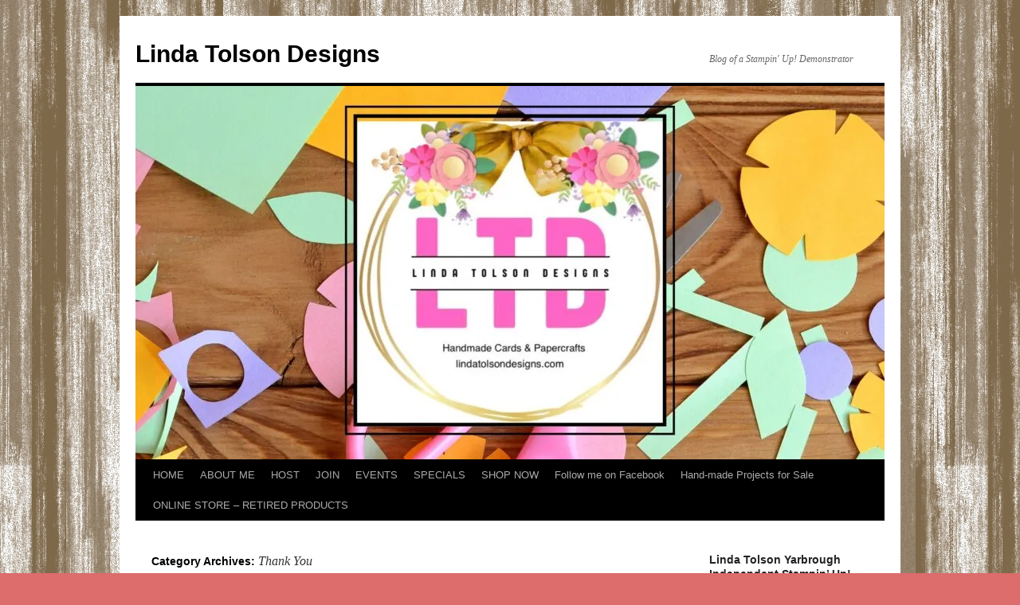

--- FILE ---
content_type: text/html; charset=UTF-8
request_url: https://www.lindatolsondesigns.com/category/cards/thank-you/
body_size: 24783
content:
<!DOCTYPE html>
<html lang="en-US">
<head>
<meta charset="UTF-8" />
<title>
Thank You | Linda Tolson Designs	</title>
<link rel="profile" href="https://gmpg.org/xfn/11" />
<link rel="stylesheet" type="text/css" media="all" href="https://www.lindatolsondesigns.com/wp-content/themes/twentyten/style.css?ver=20251202" />
<link rel="pingback" href="https://www.lindatolsondesigns.com/xmlrpc.php">
<meta name='robots' content='max-image-preview:large' />
<link rel='dns-prefetch' href='//www.lindatolsondesigns.com' />
<link rel='dns-prefetch' href='//secure.gravatar.com' />
<link rel='dns-prefetch' href='//stats.wp.com' />
<link rel='dns-prefetch' href='//fonts.googleapis.com' />
<link rel='dns-prefetch' href='//v0.wordpress.com' />
<link rel='dns-prefetch' href='//widgets.wp.com' />
<link rel='dns-prefetch' href='//s0.wp.com' />
<link rel='dns-prefetch' href='//0.gravatar.com' />
<link rel='dns-prefetch' href='//1.gravatar.com' />
<link rel='dns-prefetch' href='//2.gravatar.com' />
<link rel='dns-prefetch' href='//jetpack.wordpress.com' />
<link rel='dns-prefetch' href='//public-api.wordpress.com' />
<link rel='preconnect' href='//i0.wp.com' />
<link rel='preconnect' href='//c0.wp.com' />
<link rel="alternate" type="application/rss+xml" title="Linda Tolson Designs &raquo; Feed" href="https://www.lindatolsondesigns.com/feed/" />
<link rel="alternate" type="application/rss+xml" title="Linda Tolson Designs &raquo; Comments Feed" href="https://www.lindatolsondesigns.com/comments/feed/" />
<link rel="alternate" type="application/rss+xml" title="Linda Tolson Designs &raquo; Thank You Category Feed" href="https://www.lindatolsondesigns.com/category/cards/thank-you/feed/" />
<style id='wp-img-auto-sizes-contain-inline-css' type='text/css'>
img:is([sizes=auto i],[sizes^="auto," i]){contain-intrinsic-size:3000px 1500px}
/*# sourceURL=wp-img-auto-sizes-contain-inline-css */
</style>
<link rel='stylesheet' id='the-neverending-homepage-css' href='https://c0.wp.com/p/jetpack/15.4/modules/infinite-scroll/infinity.css' type='text/css' media='all' />
<style id='wp-emoji-styles-inline-css' type='text/css'>

	img.wp-smiley, img.emoji {
		display: inline !important;
		border: none !important;
		box-shadow: none !important;
		height: 1em !important;
		width: 1em !important;
		margin: 0 0.07em !important;
		vertical-align: -0.1em !important;
		background: none !important;
		padding: 0 !important;
	}
/*# sourceURL=wp-emoji-styles-inline-css */
</style>
<style id='wp-block-library-inline-css' type='text/css'>
:root{--wp-block-synced-color:#7a00df;--wp-block-synced-color--rgb:122,0,223;--wp-bound-block-color:var(--wp-block-synced-color);--wp-editor-canvas-background:#ddd;--wp-admin-theme-color:#007cba;--wp-admin-theme-color--rgb:0,124,186;--wp-admin-theme-color-darker-10:#006ba1;--wp-admin-theme-color-darker-10--rgb:0,107,160.5;--wp-admin-theme-color-darker-20:#005a87;--wp-admin-theme-color-darker-20--rgb:0,90,135;--wp-admin-border-width-focus:2px}@media (min-resolution:192dpi){:root{--wp-admin-border-width-focus:1.5px}}.wp-element-button{cursor:pointer}:root .has-very-light-gray-background-color{background-color:#eee}:root .has-very-dark-gray-background-color{background-color:#313131}:root .has-very-light-gray-color{color:#eee}:root .has-very-dark-gray-color{color:#313131}:root .has-vivid-green-cyan-to-vivid-cyan-blue-gradient-background{background:linear-gradient(135deg,#00d084,#0693e3)}:root .has-purple-crush-gradient-background{background:linear-gradient(135deg,#34e2e4,#4721fb 50%,#ab1dfe)}:root .has-hazy-dawn-gradient-background{background:linear-gradient(135deg,#faaca8,#dad0ec)}:root .has-subdued-olive-gradient-background{background:linear-gradient(135deg,#fafae1,#67a671)}:root .has-atomic-cream-gradient-background{background:linear-gradient(135deg,#fdd79a,#004a59)}:root .has-nightshade-gradient-background{background:linear-gradient(135deg,#330968,#31cdcf)}:root .has-midnight-gradient-background{background:linear-gradient(135deg,#020381,#2874fc)}:root{--wp--preset--font-size--normal:16px;--wp--preset--font-size--huge:42px}.has-regular-font-size{font-size:1em}.has-larger-font-size{font-size:2.625em}.has-normal-font-size{font-size:var(--wp--preset--font-size--normal)}.has-huge-font-size{font-size:var(--wp--preset--font-size--huge)}.has-text-align-center{text-align:center}.has-text-align-left{text-align:left}.has-text-align-right{text-align:right}.has-fit-text{white-space:nowrap!important}#end-resizable-editor-section{display:none}.aligncenter{clear:both}.items-justified-left{justify-content:flex-start}.items-justified-center{justify-content:center}.items-justified-right{justify-content:flex-end}.items-justified-space-between{justify-content:space-between}.screen-reader-text{border:0;clip-path:inset(50%);height:1px;margin:-1px;overflow:hidden;padding:0;position:absolute;width:1px;word-wrap:normal!important}.screen-reader-text:focus{background-color:#ddd;clip-path:none;color:#444;display:block;font-size:1em;height:auto;left:5px;line-height:normal;padding:15px 23px 14px;text-decoration:none;top:5px;width:auto;z-index:100000}html :where(.has-border-color){border-style:solid}html :where([style*=border-top-color]){border-top-style:solid}html :where([style*=border-right-color]){border-right-style:solid}html :where([style*=border-bottom-color]){border-bottom-style:solid}html :where([style*=border-left-color]){border-left-style:solid}html :where([style*=border-width]){border-style:solid}html :where([style*=border-top-width]){border-top-style:solid}html :where([style*=border-right-width]){border-right-style:solid}html :where([style*=border-bottom-width]){border-bottom-style:solid}html :where([style*=border-left-width]){border-left-style:solid}html :where(img[class*=wp-image-]){height:auto;max-width:100%}:where(figure){margin:0 0 1em}html :where(.is-position-sticky){--wp-admin--admin-bar--position-offset:var(--wp-admin--admin-bar--height,0px)}@media screen and (max-width:600px){html :where(.is-position-sticky){--wp-admin--admin-bar--position-offset:0px}}

/*# sourceURL=wp-block-library-inline-css */
</style><style id='wp-block-heading-inline-css' type='text/css'>
h1:where(.wp-block-heading).has-background,h2:where(.wp-block-heading).has-background,h3:where(.wp-block-heading).has-background,h4:where(.wp-block-heading).has-background,h5:where(.wp-block-heading).has-background,h6:where(.wp-block-heading).has-background{padding:1.25em 2.375em}h1.has-text-align-left[style*=writing-mode]:where([style*=vertical-lr]),h1.has-text-align-right[style*=writing-mode]:where([style*=vertical-rl]),h2.has-text-align-left[style*=writing-mode]:where([style*=vertical-lr]),h2.has-text-align-right[style*=writing-mode]:where([style*=vertical-rl]),h3.has-text-align-left[style*=writing-mode]:where([style*=vertical-lr]),h3.has-text-align-right[style*=writing-mode]:where([style*=vertical-rl]),h4.has-text-align-left[style*=writing-mode]:where([style*=vertical-lr]),h4.has-text-align-right[style*=writing-mode]:where([style*=vertical-rl]),h5.has-text-align-left[style*=writing-mode]:where([style*=vertical-lr]),h5.has-text-align-right[style*=writing-mode]:where([style*=vertical-rl]),h6.has-text-align-left[style*=writing-mode]:where([style*=vertical-lr]),h6.has-text-align-right[style*=writing-mode]:where([style*=vertical-rl]){rotate:180deg}
/*# sourceURL=https://c0.wp.com/c/6.9/wp-includes/blocks/heading/style.min.css */
</style>
<style id='wp-block-list-inline-css' type='text/css'>
ol,ul{box-sizing:border-box}:root :where(.wp-block-list.has-background){padding:1.25em 2.375em}
/*# sourceURL=https://c0.wp.com/c/6.9/wp-includes/blocks/list/style.min.css */
</style>
<style id='wp-block-paragraph-inline-css' type='text/css'>
.is-small-text{font-size:.875em}.is-regular-text{font-size:1em}.is-large-text{font-size:2.25em}.is-larger-text{font-size:3em}.has-drop-cap:not(:focus):first-letter{float:left;font-size:8.4em;font-style:normal;font-weight:100;line-height:.68;margin:.05em .1em 0 0;text-transform:uppercase}body.rtl .has-drop-cap:not(:focus):first-letter{float:none;margin-left:.1em}p.has-drop-cap.has-background{overflow:hidden}:root :where(p.has-background){padding:1.25em 2.375em}:where(p.has-text-color:not(.has-link-color)) a{color:inherit}p.has-text-align-left[style*="writing-mode:vertical-lr"],p.has-text-align-right[style*="writing-mode:vertical-rl"]{rotate:180deg}
/*# sourceURL=https://c0.wp.com/c/6.9/wp-includes/blocks/paragraph/style.min.css */
</style>
<style id='global-styles-inline-css' type='text/css'>
:root{--wp--preset--aspect-ratio--square: 1;--wp--preset--aspect-ratio--4-3: 4/3;--wp--preset--aspect-ratio--3-4: 3/4;--wp--preset--aspect-ratio--3-2: 3/2;--wp--preset--aspect-ratio--2-3: 2/3;--wp--preset--aspect-ratio--16-9: 16/9;--wp--preset--aspect-ratio--9-16: 9/16;--wp--preset--color--black: #000;--wp--preset--color--cyan-bluish-gray: #abb8c3;--wp--preset--color--white: #fff;--wp--preset--color--pale-pink: #f78da7;--wp--preset--color--vivid-red: #cf2e2e;--wp--preset--color--luminous-vivid-orange: #ff6900;--wp--preset--color--luminous-vivid-amber: #fcb900;--wp--preset--color--light-green-cyan: #7bdcb5;--wp--preset--color--vivid-green-cyan: #00d084;--wp--preset--color--pale-cyan-blue: #8ed1fc;--wp--preset--color--vivid-cyan-blue: #0693e3;--wp--preset--color--vivid-purple: #9b51e0;--wp--preset--color--blue: #0066cc;--wp--preset--color--medium-gray: #666;--wp--preset--color--light-gray: #f1f1f1;--wp--preset--gradient--vivid-cyan-blue-to-vivid-purple: linear-gradient(135deg,rgb(6,147,227) 0%,rgb(155,81,224) 100%);--wp--preset--gradient--light-green-cyan-to-vivid-green-cyan: linear-gradient(135deg,rgb(122,220,180) 0%,rgb(0,208,130) 100%);--wp--preset--gradient--luminous-vivid-amber-to-luminous-vivid-orange: linear-gradient(135deg,rgb(252,185,0) 0%,rgb(255,105,0) 100%);--wp--preset--gradient--luminous-vivid-orange-to-vivid-red: linear-gradient(135deg,rgb(255,105,0) 0%,rgb(207,46,46) 100%);--wp--preset--gradient--very-light-gray-to-cyan-bluish-gray: linear-gradient(135deg,rgb(238,238,238) 0%,rgb(169,184,195) 100%);--wp--preset--gradient--cool-to-warm-spectrum: linear-gradient(135deg,rgb(74,234,220) 0%,rgb(151,120,209) 20%,rgb(207,42,186) 40%,rgb(238,44,130) 60%,rgb(251,105,98) 80%,rgb(254,248,76) 100%);--wp--preset--gradient--blush-light-purple: linear-gradient(135deg,rgb(255,206,236) 0%,rgb(152,150,240) 100%);--wp--preset--gradient--blush-bordeaux: linear-gradient(135deg,rgb(254,205,165) 0%,rgb(254,45,45) 50%,rgb(107,0,62) 100%);--wp--preset--gradient--luminous-dusk: linear-gradient(135deg,rgb(255,203,112) 0%,rgb(199,81,192) 50%,rgb(65,88,208) 100%);--wp--preset--gradient--pale-ocean: linear-gradient(135deg,rgb(255,245,203) 0%,rgb(182,227,212) 50%,rgb(51,167,181) 100%);--wp--preset--gradient--electric-grass: linear-gradient(135deg,rgb(202,248,128) 0%,rgb(113,206,126) 100%);--wp--preset--gradient--midnight: linear-gradient(135deg,rgb(2,3,129) 0%,rgb(40,116,252) 100%);--wp--preset--font-size--small: 13px;--wp--preset--font-size--medium: 20px;--wp--preset--font-size--large: 36px;--wp--preset--font-size--x-large: 42px;--wp--preset--spacing--20: 0.44rem;--wp--preset--spacing--30: 0.67rem;--wp--preset--spacing--40: 1rem;--wp--preset--spacing--50: 1.5rem;--wp--preset--spacing--60: 2.25rem;--wp--preset--spacing--70: 3.38rem;--wp--preset--spacing--80: 5.06rem;--wp--preset--shadow--natural: 6px 6px 9px rgba(0, 0, 0, 0.2);--wp--preset--shadow--deep: 12px 12px 50px rgba(0, 0, 0, 0.4);--wp--preset--shadow--sharp: 6px 6px 0px rgba(0, 0, 0, 0.2);--wp--preset--shadow--outlined: 6px 6px 0px -3px rgb(255, 255, 255), 6px 6px rgb(0, 0, 0);--wp--preset--shadow--crisp: 6px 6px 0px rgb(0, 0, 0);}:where(.is-layout-flex){gap: 0.5em;}:where(.is-layout-grid){gap: 0.5em;}body .is-layout-flex{display: flex;}.is-layout-flex{flex-wrap: wrap;align-items: center;}.is-layout-flex > :is(*, div){margin: 0;}body .is-layout-grid{display: grid;}.is-layout-grid > :is(*, div){margin: 0;}:where(.wp-block-columns.is-layout-flex){gap: 2em;}:where(.wp-block-columns.is-layout-grid){gap: 2em;}:where(.wp-block-post-template.is-layout-flex){gap: 1.25em;}:where(.wp-block-post-template.is-layout-grid){gap: 1.25em;}.has-black-color{color: var(--wp--preset--color--black) !important;}.has-cyan-bluish-gray-color{color: var(--wp--preset--color--cyan-bluish-gray) !important;}.has-white-color{color: var(--wp--preset--color--white) !important;}.has-pale-pink-color{color: var(--wp--preset--color--pale-pink) !important;}.has-vivid-red-color{color: var(--wp--preset--color--vivid-red) !important;}.has-luminous-vivid-orange-color{color: var(--wp--preset--color--luminous-vivid-orange) !important;}.has-luminous-vivid-amber-color{color: var(--wp--preset--color--luminous-vivid-amber) !important;}.has-light-green-cyan-color{color: var(--wp--preset--color--light-green-cyan) !important;}.has-vivid-green-cyan-color{color: var(--wp--preset--color--vivid-green-cyan) !important;}.has-pale-cyan-blue-color{color: var(--wp--preset--color--pale-cyan-blue) !important;}.has-vivid-cyan-blue-color{color: var(--wp--preset--color--vivid-cyan-blue) !important;}.has-vivid-purple-color{color: var(--wp--preset--color--vivid-purple) !important;}.has-black-background-color{background-color: var(--wp--preset--color--black) !important;}.has-cyan-bluish-gray-background-color{background-color: var(--wp--preset--color--cyan-bluish-gray) !important;}.has-white-background-color{background-color: var(--wp--preset--color--white) !important;}.has-pale-pink-background-color{background-color: var(--wp--preset--color--pale-pink) !important;}.has-vivid-red-background-color{background-color: var(--wp--preset--color--vivid-red) !important;}.has-luminous-vivid-orange-background-color{background-color: var(--wp--preset--color--luminous-vivid-orange) !important;}.has-luminous-vivid-amber-background-color{background-color: var(--wp--preset--color--luminous-vivid-amber) !important;}.has-light-green-cyan-background-color{background-color: var(--wp--preset--color--light-green-cyan) !important;}.has-vivid-green-cyan-background-color{background-color: var(--wp--preset--color--vivid-green-cyan) !important;}.has-pale-cyan-blue-background-color{background-color: var(--wp--preset--color--pale-cyan-blue) !important;}.has-vivid-cyan-blue-background-color{background-color: var(--wp--preset--color--vivid-cyan-blue) !important;}.has-vivid-purple-background-color{background-color: var(--wp--preset--color--vivid-purple) !important;}.has-black-border-color{border-color: var(--wp--preset--color--black) !important;}.has-cyan-bluish-gray-border-color{border-color: var(--wp--preset--color--cyan-bluish-gray) !important;}.has-white-border-color{border-color: var(--wp--preset--color--white) !important;}.has-pale-pink-border-color{border-color: var(--wp--preset--color--pale-pink) !important;}.has-vivid-red-border-color{border-color: var(--wp--preset--color--vivid-red) !important;}.has-luminous-vivid-orange-border-color{border-color: var(--wp--preset--color--luminous-vivid-orange) !important;}.has-luminous-vivid-amber-border-color{border-color: var(--wp--preset--color--luminous-vivid-amber) !important;}.has-light-green-cyan-border-color{border-color: var(--wp--preset--color--light-green-cyan) !important;}.has-vivid-green-cyan-border-color{border-color: var(--wp--preset--color--vivid-green-cyan) !important;}.has-pale-cyan-blue-border-color{border-color: var(--wp--preset--color--pale-cyan-blue) !important;}.has-vivid-cyan-blue-border-color{border-color: var(--wp--preset--color--vivid-cyan-blue) !important;}.has-vivid-purple-border-color{border-color: var(--wp--preset--color--vivid-purple) !important;}.has-vivid-cyan-blue-to-vivid-purple-gradient-background{background: var(--wp--preset--gradient--vivid-cyan-blue-to-vivid-purple) !important;}.has-light-green-cyan-to-vivid-green-cyan-gradient-background{background: var(--wp--preset--gradient--light-green-cyan-to-vivid-green-cyan) !important;}.has-luminous-vivid-amber-to-luminous-vivid-orange-gradient-background{background: var(--wp--preset--gradient--luminous-vivid-amber-to-luminous-vivid-orange) !important;}.has-luminous-vivid-orange-to-vivid-red-gradient-background{background: var(--wp--preset--gradient--luminous-vivid-orange-to-vivid-red) !important;}.has-very-light-gray-to-cyan-bluish-gray-gradient-background{background: var(--wp--preset--gradient--very-light-gray-to-cyan-bluish-gray) !important;}.has-cool-to-warm-spectrum-gradient-background{background: var(--wp--preset--gradient--cool-to-warm-spectrum) !important;}.has-blush-light-purple-gradient-background{background: var(--wp--preset--gradient--blush-light-purple) !important;}.has-blush-bordeaux-gradient-background{background: var(--wp--preset--gradient--blush-bordeaux) !important;}.has-luminous-dusk-gradient-background{background: var(--wp--preset--gradient--luminous-dusk) !important;}.has-pale-ocean-gradient-background{background: var(--wp--preset--gradient--pale-ocean) !important;}.has-electric-grass-gradient-background{background: var(--wp--preset--gradient--electric-grass) !important;}.has-midnight-gradient-background{background: var(--wp--preset--gradient--midnight) !important;}.has-small-font-size{font-size: var(--wp--preset--font-size--small) !important;}.has-medium-font-size{font-size: var(--wp--preset--font-size--medium) !important;}.has-large-font-size{font-size: var(--wp--preset--font-size--large) !important;}.has-x-large-font-size{font-size: var(--wp--preset--font-size--x-large) !important;}
/*# sourceURL=global-styles-inline-css */
</style>

<style id='classic-theme-styles-inline-css' type='text/css'>
/*! This file is auto-generated */
.wp-block-button__link{color:#fff;background-color:#32373c;border-radius:9999px;box-shadow:none;text-decoration:none;padding:calc(.667em + 2px) calc(1.333em + 2px);font-size:1.125em}.wp-block-file__button{background:#32373c;color:#fff;text-decoration:none}
/*# sourceURL=/wp-includes/css/classic-themes.min.css */
</style>
<link rel='stylesheet' id='jquery-ui-css' href='https://www.lindatolsondesigns.com/wp-content/plugins/wp-easycart/design/theme/base-responsive-v3/smoothness-jquery-ui.min.css?ver=6.9' type='text/css' media='all' />
<link rel='stylesheet' id='wpeasycart_css-css' href='https://www.lindatolsondesigns.com/wp-content/plugins/wp-easycart/design/theme/base-responsive-v3/ec-store.css?ver=5_8_12' type='text/css' media='all' />
<link rel='stylesheet' id='wpeasycart_gfont-css' href='https://fonts.googleapis.com/css?family=Lato%7CMonda%7COpen+Sans%7CDroid+Serif&#038;ver=6.9' type='text/css' media='all' />
<link rel='stylesheet' id='wpeasycart_owl_carousel_css-css' href='https://www.lindatolsondesigns.com/wp-content/plugins/wp-easycart/design/theme/base-responsive-v3/owl.carousel.css?ver=6.9' type='text/css' media='all' />
<link rel='stylesheet' id='dashicons-css' href='https://c0.wp.com/c/6.9/wp-includes/css/dashicons.min.css' type='text/css' media='all' />
<link rel='stylesheet' id='twentyten-block-style-css' href='https://www.lindatolsondesigns.com/wp-content/themes/twentyten/blocks.css?ver=20250220' type='text/css' media='all' />
<link rel='stylesheet' id='jetpack_likes-css' href='https://c0.wp.com/p/jetpack/15.4/modules/likes/style.css' type='text/css' media='all' />
<link rel='stylesheet' id='jetpack-swiper-library-css' href='https://c0.wp.com/p/jetpack/15.4/_inc/blocks/swiper.css' type='text/css' media='all' />
<link rel='stylesheet' id='jetpack-carousel-css' href='https://c0.wp.com/p/jetpack/15.4/modules/carousel/jetpack-carousel.css' type='text/css' media='all' />
<link rel='stylesheet' id='tiled-gallery-css' href='https://c0.wp.com/p/jetpack/15.4/modules/tiled-gallery/tiled-gallery/tiled-gallery.css' type='text/css' media='all' />
<link rel='stylesheet' id='jetpack-subscriptions-css' href='https://c0.wp.com/p/jetpack/15.4/_inc/build/subscriptions/subscriptions.min.css' type='text/css' media='all' />
<link rel='stylesheet' id='infinity-twentyten-css' href='https://c0.wp.com/p/jetpack/15.4/modules/infinite-scroll/themes/twentyten.css' type='text/css' media='all' />
<link rel='stylesheet' id='__EPYT__style-css' href='https://www.lindatolsondesigns.com/wp-content/plugins/youtube-embed-plus/styles/ytprefs.min.css?ver=14.2.4' type='text/css' media='all' />
<style id='__EPYT__style-inline-css' type='text/css'>

                .epyt-gallery-thumb {
                        width: 33.333%;
                }
                
/*# sourceURL=__EPYT__style-inline-css */
</style>
<link rel='stylesheet' id='sharedaddy-css' href='https://c0.wp.com/p/jetpack/15.4/modules/sharedaddy/sharing.css' type='text/css' media='all' />
<link rel='stylesheet' id='social-logos-css' href='https://c0.wp.com/p/jetpack/15.4/_inc/social-logos/social-logos.min.css' type='text/css' media='all' />
<script type="text/javascript" src="https://c0.wp.com/c/6.9/wp-includes/js/jquery/jquery.min.js" id="jquery-core-js"></script>
<script type="text/javascript" src="https://c0.wp.com/c/6.9/wp-includes/js/jquery/jquery-migrate.min.js" id="jquery-migrate-js"></script>
<script type="text/javascript" src="https://c0.wp.com/c/6.9/wp-includes/js/jquery/ui/core.min.js" id="jquery-ui-core-js"></script>
<script type="text/javascript" src="https://c0.wp.com/c/6.9/wp-includes/js/jquery/ui/accordion.min.js" id="jquery-ui-accordion-js"></script>
<script type="text/javascript" src="https://c0.wp.com/c/6.9/wp-includes/js/jquery/ui/datepicker.min.js" id="jquery-ui-datepicker-js"></script>
<script type="text/javascript" id="jquery-ui-datepicker-js-after">
/* <![CDATA[ */
jQuery(function(jQuery){jQuery.datepicker.setDefaults({"closeText":"Close","currentText":"Today","monthNames":["January","February","March","April","May","June","July","August","September","October","November","December"],"monthNamesShort":["Jan","Feb","Mar","Apr","May","Jun","Jul","Aug","Sep","Oct","Nov","Dec"],"nextText":"Next","prevText":"Previous","dayNames":["Sunday","Monday","Tuesday","Wednesday","Thursday","Friday","Saturday"],"dayNamesShort":["Sun","Mon","Tue","Wed","Thu","Fri","Sat"],"dayNamesMin":["S","M","T","W","T","F","S"],"dateFormat":"MM d, yy","firstDay":1,"isRTL":false});});
//# sourceURL=jquery-ui-datepicker-js-after
/* ]]> */
</script>
<script type="text/javascript" id="wpeasycart_js-js-extra">
/* <![CDATA[ */
var wpeasycart_ajax_object = {"ga4_id":"","ga4_conv_id":"","ajax_url":"https://www.lindatolsondesigns.com/wp-admin/admin-ajax.php","current_language":"EN","location_id":"0"};
//# sourceURL=wpeasycart_js-js-extra
/* ]]> */
</script>
<script type="text/javascript" src="https://www.lindatolsondesigns.com/wp-content/plugins/wp-easycart/design/theme/base-responsive-v3/ec-store.js?ver=5_8_12" id="wpeasycart_js-js"></script>
<script type="text/javascript" src="https://www.lindatolsondesigns.com/wp-content/plugins/wp-easycart/design/theme/base-responsive-v3/owl.carousel.min.js?ver=5_8_12" id="wpeasycart_owl_carousel_js-js"></script>
<script type="text/javascript" id="__ytprefs__-js-extra">
/* <![CDATA[ */
var _EPYT_ = {"ajaxurl":"https://www.lindatolsondesigns.com/wp-admin/admin-ajax.php","security":"9a37beb8fb","gallery_scrolloffset":"20","eppathtoscripts":"https://www.lindatolsondesigns.com/wp-content/plugins/youtube-embed-plus/scripts/","eppath":"https://www.lindatolsondesigns.com/wp-content/plugins/youtube-embed-plus/","epresponsiveselector":"[\"iframe.__youtube_prefs_widget__\"]","epdovol":"1","version":"14.2.4","evselector":"iframe.__youtube_prefs__[src], iframe[src*=\"youtube.com/embed/\"], iframe[src*=\"youtube-nocookie.com/embed/\"]","ajax_compat":"","maxres_facade":"eager","ytapi_load":"light","pause_others":"","stopMobileBuffer":"1","facade_mode":"","not_live_on_channel":""};
//# sourceURL=__ytprefs__-js-extra
/* ]]> */
</script>
<script type="text/javascript" src="https://www.lindatolsondesigns.com/wp-content/plugins/youtube-embed-plus/scripts/ytprefs.min.js?ver=14.2.4" id="__ytprefs__-js"></script>
<link rel="https://api.w.org/" href="https://www.lindatolsondesigns.com/wp-json/" /><link rel="alternate" title="JSON" type="application/json" href="https://www.lindatolsondesigns.com/wp-json/wp/v2/categories/7" /><link rel="EditURI" type="application/rsd+xml" title="RSD" href="https://www.lindatolsondesigns.com/xmlrpc.php?rsd" />
<meta name="generator" content="WordPress 6.9" />

<style>
.ec_out_of_stock_notify{ border-color:#6470f4; }
.ec_out_of_stock_notify_title, .ec_out_of_stock_notify_button > input, #ec_user_login_link a{ background-color:#6470f4; }
.ec_product_type1 .ec_product_addtocart{ background-color:#6470f4; border-bottom-color:#8c8c8c; }
.ec_product_type3 .ec_product_addtocart{ background-color:#6470f4 !important; }
.ec_price_container_type5{ background-color:#6470f4; }
.ec_price_container_type5:after{ border-color: #8c8c8c transparent transparent #8c8c8c; }
.ec_product_type6 .ec_product_meta_type6 .ec_price_container{ background-color:#6470f4; }
.ec_product_type6 .ec_product_meta_type6 .ec_price_container:after{ border-color:#8c8c8c transparent transparent #8c8c8c; }
.ec_product_type6 .ec_product_meta_type6 .ec_product_addtocart{ background-color:#6470f4 !important; }
.ec_product_type6 .ec_product_meta_type6 .ec_product_addtocart, .ec_product_meta_type6 .ec_product_addtocart a.ec_added_to_cart_button{ background-color:#6470f4 !important; }
@media(hover: hover) {
	.ec_out_of_stock_notify_button > input:hover, #ec_user_login_link a:hover{ background-color:#8c8c8c; }
	.ec_product_type1 .ec_product_quickview > input:hover{ background:#6470f4; background-color:#6470f4; }
	.ec_product_type1 .ec_product_addtocart:hover{ background-color:#8c8c8c; border-bottom-color:#6470f4; }
	.ec_product_type3 .ec_product_addtocart:hover{ background-color:#8c8c8c !important; }
	.ec_product_type3 .ec_product_addtocart:hover{ background-color:#6470f4; }
	.ec_product_type3 .ec_product_quickview > input:hover{ background:#6470f4; background-color:#6470f4; }
	.ec_product_type5 .ec_product_addtocart:hover{ background-color:#6470f4; }
	.ec_product_type5 .ec_product_quickview > input:hover{ background:#6470f4; background-color:#6470f4; }
	.ec_product_type6 .ec_product_meta_type6 .ec_product_addtocart:hover{ background-color:#8c8c8c !important; }
	.ec_product_type6 .ec_product_meta_type6 .ec_product_addtocart:hover, .ec_product_meta_type6 .ec_product_addtocart a.ec_added_to_cart_button:hover{ background-color:#8c8c8c !important; }
	.ec_product_type6 .ec_product_meta_type6 .ec_product_quickview > input:hover{ background-color:#6470f4; }
}
.ec_product_quickview_content_title, .ec_product_quickview_content_title > a{ color:#6470f4 !important; }
.ec_product_quickview_content_title:hover, .ec_product_quickview_content_title > a:hover{ color:#8c8c8c !important; }
.ec_product_quickview_content_quantity input[type="submit"], .ec_product_quickview_content_quantity input[type="button"], .ec_product_quickview_content_add_to_cart a{ background-color:#6470f4 !important; }
.ec_product_quickview_content_quantity input[type="submit"]:hover, .ec_product_quickview_content_quantity input[type="button"]:hover, .ec_product_quickview_content_add_to_cart a:hover{ background-color:#8c8c8c !important; }
.ec_product_quickview_content_quantity .ec_minus, .ec_product_quickview_content_quantity .ec_plus{ background-color:#6470f4; }
.ec_product_quickview_content_quantity .ec_minus:hover, .ec_product_quickview_content_quantity .ec_plus:hover{ background-color:#8c8c8c; }
.ec_quickview_view_details a{ color:#6470f4 !important; }
.ec_quickview_view_details a:hover{ color:#8c8c8c !important; }
.ec_product_page_sort > .ec_product_page_showing{ color:#6470f4; }
.ec_product_star_on{ border-bottom-color:#6470f4 !important; color:#6470f4; border-bottom-color:#6470f4; }
.ec_product_star_on:before{ border-bottom-color:#6470f4; }
.ec_product_star_on:after{ color:#6470f4; border-bottom-color:#6470f4; }
.ec_product_star_off{ border-bottom-color:#CCCCCC !important; color:#CCCCCC; }
.ec_product_star_off:before{ border-bottom-color:#CCCCCC; }
.ec_product_star_off:after{ color:#CCCCCC; border-bottom-color:#CCCCCC; }
.ec_product_added_to_cart a, .ec_cart_checkout_link{ color:#6470f4 !important; }
.ec_product_added_to_cart a:hover, .ec_cart_checkout_link:hover{ color:#8c8c8c !important; }
.ec_product_details_page a{ color:#6470f4; }
.ec_product_details_page a:hover{ color:#8c8c8c; }
.ec_details_title{ color:#222222 !important; }
.ec_details_price > .ec_product_price{ color:#000000; }
.ec_details_price > .ec_product_sale_price{ color:#000000; }
.ec_details_magbox{ display:none; }
.ec_details_right{  }
.ec_details_model_number{ color:#666666 !important; }
.ec_details_description{ color:#222222 !important; }
.ec_details_stock_total{ color:#666666 !important; }
.ec_details_add_to_cart_area > .ec_details_quantity > .ec_minus, .ec_details_add_to_cart_area > .ec_details_quantity > .ec_plus, .ec_details_add_to_cart_area > .ec_details_add_to_cart > input, .ec_details_add_to_cart_area > .ec_details_add_to_cart > a, .ec_details_customer_reviews_row > input[type="button"], .ec_details_inquiry_popup_main > form > .ec_details_add_to_cart input, .ec_details_inquiry_popup_main > form > .ec_details_add_to_cart > a, .wpeasycart-html-swatch{ background-color:#6470f4 !important; }
.ec_details_add_to_cart_area > .ec_details_quantity > .ec_minus:hover, .ec_details_add_to_cart_area > .ec_details_quantity > .ec_plus:hover, .ec_details_add_to_cart_area > .ec_details_add_to_cart > input:hover, .ec_details_add_to_cart_area > .ec_details_add_to_cart > a:hover, .ec_details_customer_reviews_row > input[type="button"]:hover, .ec_details_inquiry_popup_main > form > .ec_details_add_to_cart > input:hover, .ec_details_inquiry_popup_main > form > .ec_details_add_to_cart > a:hover, .wpeasycart-html-swatch.ec_selected, .wpeasycart-html-swatch:hover{ background-color:#8c8c8c !important; }
.ec_details_categories{ color:#666666 !important; }
.ec_details_manufacturer{ color:#666666 !important; }
.ec_details_tabs{ color:#222222; }
.ec_details_tab.ec_active{ border-top-color:#6470f4; }
.ec_details_customer_reviews_left > h3{ color:#6470f4 !important; }
.ec_details_customer_review_date{ color:#666666; }
.ec_details_customer_review_date > strong{ color:#222222; }
.ec_details_customer_review_data{ color:#222222; }
.ec_details_customer_reviews_form > .ec_details_customer_reviews_form_holder > h3{ color:#6470f4 !important; }
.ec_details_customer_reviews_row{ color:#222222; }
.ec_details_customer_reviews_row > input[type="button"]{ background-color:#333; color:#FFFFFF; }
.ec_details_customer_reviews_row > input[type="button"]:hover{ background-color:#333333; }
.ec_details_related_products_area > h3{ color:#6470f4 !important; }
.ec_product_details_star_on{ border-bottom-color:#6470f4 !important; color:#6470f4; border-bottom-color:#6470f4; }
.ec_product_details_star_on:before{ border-bottom-color:#6470f4; }
.ec_product_details_star_on:after{ color:#6470f4; border-bottom-color:#6470f4; }
.ec_product_details_star_off{ border-bottom-color:#CCCCCC !important; color:#CCCCCC; }
.ec_product_details_star_off:before{ border-bottom-color:#CCCCCC; }
.ec_product_details_star_off:after{ color:#CCCCCC; border-bottom-color:#CCCCCC; }
.ec_details_swatches > li.ec_selected > img{ border:2px solid #6470f4; }
.ec_special_heading{ color:#6470f4; }
.ec_special_icon, .ec_special_icon_list{ background-color:#6470f4; }
.ec_cart_page a, .ec_restricted a{ color:#6470f4; }
.ec_cart_page a:hover, .ec_restricted a:hover{ color:#8c8c8c; }
a.ec_cart_empty_button{ background-color:#6470f4 }
a.ec_cart_empty_button:hover{ background-color:#8c8c8c }
.ec_cart_breadcrumb{ color:#6470f4; }
.ec_cart_table_continue_shopping{ color:#6470f4; }
.ec_cart_table_continue_shopping:hover{ color:#8c8c8c; }
.ec_cart_button_column > .ec_cart_button, .ec_cart_table_checkout_button{ background-color:#6470f4 !important; }
.ec_cart_button_column > .ec_cart_button:hover, .ec_cart_table_checkout_button:hover{ background-color:#8c8c8c !important; }
.ec_cart_breadcrumb_item_v2, .ec_cart_bottom_nav_back, .ec_cart_create_account_row_v2 > a, .ec_account_login_cancel_link{ color:#6470f4 !important; }
.ec_cart_breadcrumb_item_v2:hover, .ec_cart_bottom_nav_back:hover, .ec_cart_create_account_row_v2 > a:hover, .ec_account_login_cancel_link:hover{ color:#8c8c8c !important; }
.ec_cart > thead > tr{ border-bottom-color:#6470f4; }
.ec_cartitem_title{ color:#6470f4 !important; }
.ec_cartitem_quantity_table > tbody > tr > td > .ec_minus, .ec_cartitem_quantity_table > tbody > tr > td > .ec_plus, .ec_cartitem_quantity_table > tbody > tr > td > .ec_cartitem_update_button{ background-color:#6470f4 !important; }
.ec_cartitem_quantity_table > tbody > tr > td > .ec_minus:hover, .ec_cartitem_quantity_table > tbody > tr > td > .ec_plus:hover, .ec_cartitem_quantity_table > tbody > tr > td > .ec_cartitem_update_button:hover{ background-color:#8c8c8c !important; }
.ec_cart_button_row > .ec_account_button{ background-color:#6470f4 !important; }
.ec_cart_button_row > .ec_account_button:hover{ background-color:#8c8c8c !important; }
.ec_cart_button_row > .ec_cart_button, .ec_cart_button_row input[type="button"], .ec_cart_button_row a.ec_cart_button{ background-color:#6470f4 !important; }
.ec_cart_button_row > .ec_cart_button:hover, .ec_cart_button_row input[type="button"]:hover, .ec_cart_button_row a.ec_cart_button:hover{ background-color:#8c8c8c !important; }
.ec_cart_button_row a.ec_account_login_link{ background:none !important; background-color:transparent !important; color:#6470f4; }
.ec_cart_button_row a.ec_account_login_link:hover{ background:none !important; background-color:transparent !important; color:#8c8c8c; }
.ec_cart_input_row > a, .ec_cart_input_row > b, .ec_cart_input_row > strong, .ec_account_order_details_item_display_title > a{ color:#6470f4; }
.ec_cart_input_row > a:hover, .ec_account_order_details_item_display_title > a:hover{ color:#8c8c8c; }
ul.ec_menu_vertical li a:hover{ background-color:#6470f4; }
ul.ec_menu_vertical ul li a:hover, ul.ec_menu_vertical ul ul li a:hover, .ec_categorywidget a:hover, .ec_manufacturerwidget a:hover, .ec_pricepointwidget a:hover, .ec_groupwidget a:hover, .ec_product_widget_title a:hover{ color:#6470f4 !important; }

.ec_search_widget input[type="submit"], .ec_newsletter_widget input[type="submit"], input[type="submit"].ec_login_widget_button{ background-color:#6470f4; border-bottom:4px solid #8c8c8c; }
.ec_search_widget input[type="submit"]:hover, .ec_newsletter_widget input[type="submit"]:hover, input[type="submit"].ec_login_widget_button:hover{ background-color:#8c8c8c; border-bottom:4px solid #6470f4; }

.ec_cart_widget_minicart_wrap{ background:#6470f4; }

.ec_categorywidget a, .ec_manufacturer_widget a, .ec_pricepoint_widget a, .ec_group_widget a, .ec_cartwidget a{ color:#6470f4; }
.ec_categorywidget a:hover, .ec_manufacturer_widget a:hover, .ec_pricepoint_widget a:hover, .ec_group_widget a:hover, .ec_cartwidget a:hover{ color:#8c8c8c !important; }

.ec_newsletter_content h1, .ec_newsletter_close{ color:#6470f4; }
.ec_newsletter_content input[type='submit']{ background-color:#6470f4;}
.ec_newsletter_content input[type='submit']:hover{ background-color:#8c8c8c; }

.ec_account_order_item_buy_button, .ec_account_order_item_download_button{ background-color:#6470f4; }
.ec_account_order_item_buy_button:hover, .ec_account_order_item_download_button:hover{ background-color:#8c8c8c; }
.ec_account_dashboard_row_divider a, .ec_account_order_line_column5 a, .ec_account_complete_payment_button{ background-color:#6470f4 !important; }
.ec_account_dashboard_row_divider a:hover, .ec_account_order_line_column5 a:hover, .ec_account_complete_payment_button:hover{ background:#8c8c8c !important; background-color:#8c8c8c !important; }

.ec_store_table a{ color:#6470f4 !important; }
.ec_store_table a:hover{ color:#8c8c8c !important; }

.ec_cart_success_title{ color:#6470f4 !important; }
.ec_cart_success_continue_shopping_button > a{ background:#6470f4 !important; }
.ec_cart_success_continue_shopping_button > a:hover{ background:#8c8c8c !important; }

@media only screen and ( min-width:1140px ){
	.ec_product_page .ec_product_li, .ec_product_page li.ec_product_li{ width:50%; }
	.ec_product_page .ec_product_li:nth-child( 2n+1 ){ clear:both; }
	.ec_image_container_none, .ec_image_container_none > div, .ec_image_container_border, .ec_image_container_border > div, .ec_image_container_shadow, .ec_image_container_shadow > div{ min-height:310px; height:310px; }
	#ec_current_media_size{ max-width:1300px; }
	.ec_product_page .ec_product_li:nth-child( 2n+1 ) .ec_product_editor{ left:227px; }
	
	.ec_product_page .ec_product_li, .ec_product_page li.ec_product_li{ width:50%; }
	.ec_product_page .ec_product_li:nth-child( 2n+1 ){ clear:both; }
	.ec_image_container_none, .ec_image_container_none > div, .ec_image_container_border, .ec_image_container_border > div, .ec_image_container_shadow, .ec_image_container_shadow > div{ min-height:310px; height:310px; }
	#ec_current_media_size{ max-width:1300px; }
	.ec_product_page .ec_product_li:nth-child( 2n+1 ) .ec_product_editor{ left:227px; }
		
	.ec_category_li{ width:50%; }
	.ec_category_li:nth-child( 2n+1 ){ clear:both; }
	.ec_category_li{ width:50%; }
	.ec_category_li:nth-child( 2n+1 ){ clear:both; }
	.ec_category_li:nth-child( 2n+1 ) .ec_product_editor{ left:227px; }
	
	}

@media only screen and ( min-width:990px ) and ( max-width:1139px ){
	.ec_product_page .ec_product_li, .ec_product_page li.ec_product_li{ width:50%; }
	.ec_product_page .ec_product_li:nth-child( 2n+1 ){ clear:both; }
	.ec_image_container_none, .ec_image_container_none > div, .ec_image_container_border, .ec_image_container_border > div, .ec_image_container_shadow, .ec_image_container_shadow > div{ min-height:310px; height:310px; }
	#ec_current_media_size{ max-width:1139px; }
	.ec_product_page .ec_product_li:nth-child( 2n+1 ) .ec_product_editor{ left:227px; }
	
	.ec_product_page .ec_product_li, .ec_product_page li.ec_product_li{ width:50%; }
	.ec_product_page .ec_product_li:nth-child( 2n+1 ){ clear:both; }
	.ec_image_container_none, .ec_image_container_none > div, .ec_image_container_border, .ec_image_container_border > div, .ec_image_container_shadow, .ec_image_container_shadow > div{ min-height:310px; height:310px; }
	#ec_current_media_size{ max-width:1139px; }
	.ec_product_page .ec_product_li:nth-child( 2n+1 ) .ec_product_editor{ left:227px; }
		
	.ec_category_li{ width:50%; }
	.ec_category_li:nth-child( 2n+1 ){ clear:both; }
	.ec_category_li{ width:50%; }
	.ec_category_li:nth-child( 2n+1 ){ clear:both; }
	.ec_category_li:nth-child( 2n+1 ) .ec_product_editor{ left:227px; }
	
	}

@media only screen and ( min-width:768px ) and ( max-width:989px ) {
	.ec_product_page .ec_product_li, .ec_product_page li.ec_product_li{ width:50%; }
	.ec_product_page .ec_product_li:nth-child( 2n+1 ){ clear:both; }
	.ec_image_container_none, .ec_image_container_none > div, .ec_image_container_border, .ec_image_container_border > div, .ec_image_container_shadow, .ec_image_container_shadow > div{ min-height:310px; height:310px; }
	#ec_current_media_size{ max-width:989px; }
	.ec_product_page .ec_product_li:nth-child( 2n+1 ) .ec_product_editor{ left:227px; }
	
	.ec_product_page .ec_product_li, .ec_product_page li.ec_product_li{ width:50%; }
	.ec_product_page .ec_product_li:nth-child( 2n+1 ){ clear:both; }
	.ec_image_container_none, .ec_image_container_none > div, .ec_image_container_border, .ec_image_container_border > div, .ec_image_container_shadow, .ec_image_container_shadow > div{ min-height:310px; height:310px; }
	#ec_current_media_size{ max-width:989px; }
	.ec_product_page .ec_product_li:nth-child( 2n+1 ) .ec_product_editor{ left:227px; }
		
	.ec_category_li{ width:50%; }
	.ec_category_li:nth-child( 2n+1 ){ clear:both; }
	.ec_category_li{ width:50%; }
	.ec_category_li:nth-child( 2n+1 ){ clear:both; }
	.ec_category_li:nth-child( 2n+1 ) .ec_product_editor{ left:227px; }
	
	}

@media only screen and ( min-width:481px ) and ( max-width:767px ){
	.ec_product_page .ec_product_li, .ec_product_page li.ec_product_li{ width:50%; }
	.ec_product_page .ec_product_li:nth-child( 2n+1 ){ clear:both; }
	.ec_image_container_none, .ec_image_container_none > div, .ec_image_container_border, .ec_image_container_border > div, .ec_image_container_shadow, .ec_image_container_shadow > div{ min-height:380px; height:380px; }
	#ec_current_media_size{ max-width:767px; }
	.ec_product_page .ec_product_li:nth-child( 2n+1 ) .ec_product_editor{ left:227px; }
	
	.ec_product_page .ec_product_li, .ec_product_page li.ec_product_li{ width:50%; }
	.ec_product_page .ec_product_li:nth-child( 2n+1 ){ clear:both; }
	.ec_image_container_none, .ec_image_container_none > div, .ec_image_container_border, .ec_image_container_border > div, .ec_image_container_shadow, .ec_image_container_shadow > div{ min-height:380px; height:380px; }
	#ec_current_media_size{ max-width:767px; }
	.ec_product_page .ec_product_li:nth-child( 2n+1 ) .ec_product_editor{ left:227px; }
		
	.ec_category_li{ width:50%; }
	.ec_category_li:nth-child( 2n+1 ){ clear:both; }
	.ec_category_li{ width:50%; }
	.ec_category_li:nth-child( 2n+1 ){ clear:both; }
	.ec_category_li:nth-child( 2n+1 ) .ec_product_editor{ left:227px; }
	
	}

@media only screen and ( max-width:480px ){
	.ec_product_page .ec_product_li, .ec_product_page li.ec_product_li{ width:50%; }
	.ec_product_page .ec_product_li:nth-child( 2n+1 ){ clear:both; }
	.ec_image_container_none, .ec_image_container_none > div, .ec_image_container_border, .ec_image_container_border > div, .ec_image_container_shadow, .ec_image_container_shadow > div{ min-height:270px; height:270px; }
	#ec_current_media_size{ max-width:480px; }
	.ec_product_page .ec_product_li:nth-child( 2n+1 ) .ec_product_editor{ left:227px; }
	
	.ec_product_page .ec_product_li, .ec_product_page li.ec_product_li{ width:50%; }
	.ec_product_page .ec_product_li:nth-child( 2n+1 ){ clear:both; }
	.ec_image_container_none, .ec_image_container_none > div, .ec_image_container_border, .ec_image_container_border > div, .ec_image_container_shadow, .ec_image_container_shadow > div{ min-height:270px; height:270px; }
	#ec_current_media_size{ max-width:480px; }
	.ec_product_page .ec_product_li:nth-child( 2n+1 ) .ec_product_editor{ left:227px; }
	.ec_product_quickview_content_data{ padding:15px; }
	.ec_product_page_sort > .ec_product_page_showing{ margin:0; }
	.ec_product_page_sort > select{ float:left; }
	.ec_product_type6 .ec_image_container_none, .ec_product_type6 .ec_image_container_border, .ec_product_type6 .ec_image_container_shadow{ width:100%; max-width:100%; }
	.ec_product_type6 .ec_product_meta_type6{ position:relative; width:100%; max-width:100%; margin-left:0; float:none; padding:15px; }
	.ec_product_type6 .ec_product_meta_type6 .ec_product_addtocart_container{ float:none; }
	
	.ec_details_swatches{ float:left; width:100%; }
	.ec_details_option_label{ border-right:none; }
	
	.ec_category_li{ width:50%; }
	.ec_category_li:nth-child( 2n+1 ){ clear:both; }
	.ec_category_li{ width:50%; }
	.ec_category_li:nth-child( 2n+1 ){ clear:both; }
	.ec_category_li:nth-child( 2n+1 ) .ec_product_editor{ left:227px; }
	
		
	}


</style>	<style>img#wpstats{display:none}</style>
		<style type="text/css" id="custom-background-css">
body.custom-background { background-color: #dd6c6c; background-image: url("https://www.lindatolsondesigns.com/wp-content/uploads/2013/03/blog-background-0013.jpg"); background-position: center top; background-size: auto; background-repeat: repeat; background-attachment: fixed; }
</style>
	
<!-- Jetpack Open Graph Tags -->
<meta property="og:type" content="website" />
<meta property="og:title" content="Thank You &#8211; Linda Tolson Designs" />
<meta property="og:url" content="https://www.lindatolsondesigns.com/category/cards/thank-you/" />
<meta property="og:site_name" content="Linda Tolson Designs" />
<meta property="og:image" content="https://i0.wp.com/www.lindatolsondesigns.com/wp-content/uploads/2022/12/cropped-cropped-C4F3A3E0-67F7-44F6-8048-E9E9884597CC-1.jpeg?fit=512%2C512&#038;ssl=1" />
<meta property="og:image:width" content="512" />
<meta property="og:image:height" content="512" />
<meta property="og:image:alt" content="" />
<meta property="og:locale" content="en_US" />

<!-- End Jetpack Open Graph Tags -->
<link rel="icon" href="https://i0.wp.com/www.lindatolsondesigns.com/wp-content/uploads/2022/12/cropped-cropped-C4F3A3E0-67F7-44F6-8048-E9E9884597CC-1.jpeg?fit=32%2C32&#038;ssl=1" sizes="32x32" />
<link rel="icon" href="https://i0.wp.com/www.lindatolsondesigns.com/wp-content/uploads/2022/12/cropped-cropped-C4F3A3E0-67F7-44F6-8048-E9E9884597CC-1.jpeg?fit=192%2C192&#038;ssl=1" sizes="192x192" />
<link rel="apple-touch-icon" href="https://i0.wp.com/www.lindatolsondesigns.com/wp-content/uploads/2022/12/cropped-cropped-C4F3A3E0-67F7-44F6-8048-E9E9884597CC-1.jpeg?fit=180%2C180&#038;ssl=1" />
<meta name="msapplication-TileImage" content="https://i0.wp.com/www.lindatolsondesigns.com/wp-content/uploads/2022/12/cropped-cropped-C4F3A3E0-67F7-44F6-8048-E9E9884597CC-1.jpeg?fit=270%2C270&#038;ssl=1" />
</head>

<body class="archive category category-thank-you category-7 custom-background wp-theme-twentyten">
<div id="wrapper" class="hfeed">
		<a href="#content" class="screen-reader-text skip-link">Skip to content</a>
	<div id="header">
		<div id="masthead">
			<div id="branding" role="banner">
									<div id="site-title">
						<span>
							<a href="https://www.lindatolsondesigns.com/" rel="home" >Linda Tolson Designs</a>
						</span>
					</div>
										<div id="site-description">Blog of a Stampin&#039; Up! Demonstrator</div>
					<img src="https://www.lindatolsondesigns.com/wp-content/uploads/2022/12/cropped-C4F3A3E0-67F7-44F6-8048-E9E9884597CC-1.jpeg" width="940" height="469" alt="Linda Tolson Designs" srcset="https://i0.wp.com/www.lindatolsondesigns.com/wp-content/uploads/2022/12/cropped-C4F3A3E0-67F7-44F6-8048-E9E9884597CC-1.jpeg?w=940&amp;ssl=1 940w, https://i0.wp.com/www.lindatolsondesigns.com/wp-content/uploads/2022/12/cropped-C4F3A3E0-67F7-44F6-8048-E9E9884597CC-1.jpeg?resize=300%2C150&amp;ssl=1 300w, https://i0.wp.com/www.lindatolsondesigns.com/wp-content/uploads/2022/12/cropped-C4F3A3E0-67F7-44F6-8048-E9E9884597CC-1.jpeg?resize=768%2C383&amp;ssl=1 768w" sizes="(max-width: 940px) 100vw, 940px" decoding="async" fetchpriority="high" />			</div><!-- #branding -->

			<div id="access" role="navigation">
				<div class="menu-header"><ul id="menu-main" class="menu"><li id="menu-item-23" class="menu-item menu-item-type-custom menu-item-object-custom menu-item-home menu-item-23"><a href="https://www.lindatolsondesigns.com/" title="Blog Home">HOME</a></li>
<li id="menu-item-11" class="menu-item menu-item-type-custom menu-item-object-custom menu-item-11"><a href="https://lindatolson.stampinup.net/about_me" title="My Stampin&#8217; Up! Story">ABOUT ME</a></li>
<li id="menu-item-6773" class="menu-item menu-item-type-custom menu-item-object-custom menu-item-6773"><a href="https://lindatolson.stampinup.net/host" title="Be a Host">HOST</a></li>
<li id="menu-item-18" class="menu-item menu-item-type-custom menu-item-object-custom menu-item-18"><a href="https://www.stampinup.com/community/join-stampin-up" title="Join the Fun">JOIN</a></li>
<li id="menu-item-19" class="menu-item menu-item-type-custom menu-item-object-custom menu-item-19"><a href="https://lindatolson.stampinup.net/#pwp_published_events_widget_section">EVENTS</a></li>
<li id="menu-item-6772" class="menu-item menu-item-type-custom menu-item-object-custom menu-item-6772"><a href="https://lindatolson.stampinup.net/special" title="Stampin’ Up! Specials">SPECIALS</a></li>
<li id="menu-item-16" class="menu-item menu-item-type-custom menu-item-object-custom menu-item-16"><a href="https://www.stampinup.com/ecweb/default.aspx&#038;dbwsdemoid=2054578">SHOP NOW</a></li>
<li id="menu-item-12" class="menu-item menu-item-type-custom menu-item-object-custom menu-item-12"><a href="http://www.facebook.com/LindaTolson.StampinUp" title="Facebook Fan Page">Follow me on Facebook</a></li>
<li id="menu-item-8759" class="menu-item menu-item-type-post_type menu-item-object-page menu-item-has-children menu-item-8759"><a href="https://www.lindatolsondesigns.com/hand-made-projects-for-sale/">Hand-made Projects for Sale</a>
<ul class="sub-menu">
	<li id="menu-item-8760" class="menu-item menu-item-type-post_type menu-item-object-page menu-item-8760"><a href="https://www.lindatolsondesigns.com/hand-made-projects-for-sale/anniversary-cards/">Anniversary Cards</a></li>
	<li id="menu-item-8761" class="menu-item menu-item-type-post_type menu-item-object-page menu-item-8761"><a href="https://www.lindatolsondesigns.com/hand-made-projects-for-sale/any-occasion-cards/">Any Occasion Cards</a></li>
	<li id="menu-item-8762" class="menu-item menu-item-type-post_type menu-item-object-page menu-item-8762"><a href="https://www.lindatolsondesigns.com/hand-made-projects-for-sale/birthday-cards/">Birthday Cards</a></li>
	<li id="menu-item-8774" class="menu-item menu-item-type-post_type menu-item-object-page menu-item-8774"><a href="https://www.lindatolsondesigns.com/hand-made-projects-for-sale/congratulations-cards/">Congratulations Cards</a></li>
	<li id="menu-item-8798" class="menu-item menu-item-type-post_type menu-item-object-page menu-item-8798"><a href="https://www.lindatolsondesigns.com/hand-made-projects-for-sale/punny-cards/">Punny Cards</a></li>
	<li id="menu-item-8803" class="menu-item menu-item-type-post_type menu-item-object-page menu-item-8803"><a href="https://www.lindatolsondesigns.com/hand-made-projects-for-sale/valentines-cards/">Valentine’s Cards</a></li>
</ul>
</li>
<li id="menu-item-9108" class="menu-item menu-item-type-post_type menu-item-object-page menu-item-has-children menu-item-9108"><a href="https://www.lindatolsondesigns.com/retired-products-for-sale/">ONLINE STORE &#8211; RETIRED PRODUCTS</a>
<ul class="sub-menu">
	<li id="menu-item-9104" class="menu-item menu-item-type-post_type menu-item-object-page menu-item-9104"><a href="https://www.lindatolsondesigns.com/account/">ACCOUNT</a></li>
	<li id="menu-item-9100" class="menu-item menu-item-type-post_type menu-item-object-page menu-item-9100"><a href="https://www.lindatolsondesigns.com/store/">STORE</a></li>
	<li id="menu-item-9102" class="menu-item menu-item-type-post_type menu-item-object-page menu-item-9102"><a href="https://www.lindatolsondesigns.com/cart/">CART</a></li>
</ul>
</li>
</ul></div>			</div><!-- #access -->
		</div><!-- #masthead -->
	</div><!-- #header -->

	<div id="main">

		<div id="container">
			<div id="content" role="main">

				<h1 class="page-title">
				Category Archives: <span>Thank You</span>				</h1>
				
	<div id="nav-above" class="navigation">
			<div class="nav-previous"><a href="https://www.lindatolsondesigns.com/category/cards/thank-you/page/2/" ><span class="meta-nav">&larr;</span> Older posts</a></div>
	
		</div><!-- #nav-above -->



	
			<div id="post-10107" class="post-10107 post type-post status-publish format-standard has-post-thumbnail hentry category-any-occassion category-cards category-kits category-paper-pumpkin category-products category-thank-you tag-handmade tag-handmadecards tag-kits tag-paperpumpkin tag-stampinup tag-watercolorinbloom">
			<h2 class="entry-title"><a href="https://www.lindatolsondesigns.com/watercolor-in-bloom-december-2025-paper-pumpkin-kit/" rel="bookmark">Watercolor in Bloom &#8211; December 2025 Paper Pumpkin Kit</a></h2>

			<div class="entry-meta">
				<span class="meta-prep meta-prep-author">Posted on</span> <a href="https://www.lindatolsondesigns.com/watercolor-in-bloom-december-2025-paper-pumpkin-kit/" title="10:41 PM" rel="bookmark"><span class="entry-date">January 21, 2026</span></a> <span class="meta-sep">by</span> <span class="author vcard"><a class="url fn n" href="https://www.lindatolsondesigns.com/author/linda-tolson/" title="View all posts by Linda Tolson Yarbrough">Linda Tolson Yarbrough</a></span>			</div><!-- .entry-meta -->

					<div class="entry-summary">
				<p>Greetings my stamping friends. I have been stuck in a rut for the past week, but FINALLY finished the Watercolor in Bloom Paper Pumpkin Kit from December 2025. The elements in this kit were GORGEOUS and the designs by the &hellip; <a href="https://www.lindatolsondesigns.com/watercolor-in-bloom-december-2025-paper-pumpkin-kit/">Continue reading <span class="meta-nav">&rarr;</span></a></p>
<div class="sharedaddy sd-sharing-enabled"><div class="robots-nocontent sd-block sd-social sd-social-official sd-sharing"><h3 class="sd-title">Share this:</h3><div class="sd-content"><ul><li class="share-facebook"><div class="fb-share-button" data-href="https://www.lindatolsondesigns.com/watercolor-in-bloom-december-2025-paper-pumpkin-kit/" data-layout="button_count"></div></li><li class="share-linkedin"><div class="linkedin_button"><script type="in/share" data-url="https://www.lindatolsondesigns.com/watercolor-in-bloom-december-2025-paper-pumpkin-kit/" data-counter="right"></script></div></li><li class="share-twitter"><a href="https://twitter.com/share" class="twitter-share-button" data-url="https://www.lindatolsondesigns.com/watercolor-in-bloom-december-2025-paper-pumpkin-kit/" data-text="Watercolor in Bloom - December 2025 Paper Pumpkin Kit"  >Tweet</a></li><li class="share-pinterest"><div class="pinterest_button"><a href="https://www.pinterest.com/pin/create/button/?url=https%3A%2F%2Fwww.lindatolsondesigns.com%2Fwatercolor-in-bloom-december-2025-paper-pumpkin-kit%2F&#038;media=https%3A%2F%2Fi0.wp.com%2Fwww.lindatolsondesigns.com%2Fwp-content%2Fuploads%2F2026%2F01%2FIMG_8692.jpeg%3Ffit%3D1200%252C599%26ssl%3D1&#038;description=Watercolor%20in%20Bloom%20-%20December%202025%20Paper%20Pumpkin%20Kit" data-pin-do="buttonPin" data-pin-config="beside"><img src="//assets.pinterest.com/images/pidgets/pinit_fg_en_rect_gray_20.png" /></a></div></li><li class="share-email"><a rel="nofollow noopener noreferrer"
				data-shared="sharing-email-10107"
				class="share-email sd-button"
				href="mailto:?subject=%5BShared%20Post%5D%20Watercolor%20in%20Bloom%20-%20December%202025%20Paper%20Pumpkin%20Kit&#038;body=https%3A%2F%2Fwww.lindatolsondesigns.com%2Fwatercolor-in-bloom-december-2025-paper-pumpkin-kit%2F&#038;share=email"
				target="_blank"
				aria-labelledby="sharing-email-10107"
				data-email-share-error-title="Do you have email set up?" data-email-share-error-text="If you&#039;re having problems sharing via email, you might not have email set up for your browser. You may need to create a new email yourself." data-email-share-nonce="e528464128" data-email-share-track-url="https://www.lindatolsondesigns.com/watercolor-in-bloom-december-2025-paper-pumpkin-kit/?share=email">
				<span id="sharing-email-10107" hidden>Click to email a link to a friend (Opens in new window)</span>
				<span>Email</span>
			</a></li><li class="share-end"></li></ul></div></div></div><div class='sharedaddy sd-block sd-like jetpack-likes-widget-wrapper jetpack-likes-widget-unloaded' id='like-post-wrapper-56737292-10107-697749787c099' data-src='https://widgets.wp.com/likes/?ver=15.4#blog_id=56737292&amp;post_id=10107&amp;origin=www.lindatolsondesigns.com&amp;obj_id=56737292-10107-697749787c099' data-name='like-post-frame-56737292-10107-697749787c099' data-title='Like or Reblog'><h3 class="sd-title">Like this:</h3><div class='likes-widget-placeholder post-likes-widget-placeholder' style='height: 55px;'><span class='button'><span>Like</span></span> <span class="loading">Loading...</span></div><span class='sd-text-color'></span><a class='sd-link-color'></a></div>			</div><!-- .entry-summary -->
	
			<div class="entry-utility">
									<span class="cat-links">
						<span class="entry-utility-prep entry-utility-prep-cat-links">Posted in</span> <a href="https://www.lindatolsondesigns.com/category/cards/any-occassion/" rel="category tag">Any Occassion</a>, <a href="https://www.lindatolsondesigns.com/category/cards/" rel="category tag">Cards</a>, <a href="https://www.lindatolsondesigns.com/category/products/kits/" rel="category tag">Kits</a>, <a href="https://www.lindatolsondesigns.com/category/products/paper-pumpkin/" rel="category tag">Paper Pumpkin</a>, <a href="https://www.lindatolsondesigns.com/category/products/" rel="category tag">Products</a>, <a href="https://www.lindatolsondesigns.com/category/cards/thank-you/" rel="category tag">Thank You</a>					</span>
					<span class="meta-sep">|</span>
				
								<span class="tag-links">
					<span class="entry-utility-prep entry-utility-prep-tag-links">Tagged</span> <a href="https://www.lindatolsondesigns.com/tag/handmade/" rel="tag">#handmade</a>, <a href="https://www.lindatolsondesigns.com/tag/handmadecards/" rel="tag">#HandmadeCards</a>, <a href="https://www.lindatolsondesigns.com/tag/kits/" rel="tag">#Kits</a>, <a href="https://www.lindatolsondesigns.com/tag/paperpumpkin/" rel="tag">#paperpumpkin</a>, <a href="https://www.lindatolsondesigns.com/tag/stampinup/" rel="tag">#StampinUp</a>, <a href="https://www.lindatolsondesigns.com/tag/watercolorinbloom/" rel="tag">#WatercolorInBloom</a>				</span>
				<span class="meta-sep">|</span>
				
				<span class="comments-link"><a href="https://www.lindatolsondesigns.com/watercolor-in-bloom-december-2025-paper-pumpkin-kit/#respond">Leave a comment</a></span>

							</div><!-- .entry-utility -->
		</div><!-- #post-10107 -->

		
	

	
			<div id="post-9979" class="post-9979 post type-post status-publish format-standard has-post-thumbnail hentry category-birthday category-cards category-thank-you category-wedding tag-boxofcards tag-handmade tag-handmadecards tag-stampinup">
			<h2 class="entry-title"><a href="https://www.lindatolsondesigns.com/handmade-cards-for-the-win/" rel="bookmark">Handmade Cards for the Win!</a></h2>

			<div class="entry-meta">
				<span class="meta-prep meta-prep-author">Posted on</span> <a href="https://www.lindatolsondesigns.com/handmade-cards-for-the-win/" title="7:00 AM" rel="bookmark"><span class="entry-date">November 28, 2025</span></a> <span class="meta-sep">by</span> <span class="author vcard"><a class="url fn n" href="https://www.lindatolsondesigns.com/author/linda-tolson/" title="View all posts by Linda Tolson Yarbrough">Linda Tolson Yarbrough</a></span>			</div><!-- .entry-meta -->

					<div class="entry-summary">
				<p>Greetings my stamping friends. I hope you all had a wonderful and Happy Thanksgiving celebration with family and friends. For the first time in many years, almost my entire family gathered together this year. We were missing two nieces (Shelby &hellip; <a href="https://www.lindatolsondesigns.com/handmade-cards-for-the-win/">Continue reading <span class="meta-nav">&rarr;</span></a></p>
<div class="sharedaddy sd-sharing-enabled"><div class="robots-nocontent sd-block sd-social sd-social-official sd-sharing"><h3 class="sd-title">Share this:</h3><div class="sd-content"><ul><li class="share-facebook"><div class="fb-share-button" data-href="https://www.lindatolsondesigns.com/handmade-cards-for-the-win/" data-layout="button_count"></div></li><li class="share-linkedin"><div class="linkedin_button"><script type="in/share" data-url="https://www.lindatolsondesigns.com/handmade-cards-for-the-win/" data-counter="right"></script></div></li><li class="share-twitter"><a href="https://twitter.com/share" class="twitter-share-button" data-url="https://www.lindatolsondesigns.com/handmade-cards-for-the-win/" data-text="Handmade Cards for the Win!"  >Tweet</a></li><li class="share-pinterest"><div class="pinterest_button"><a href="https://www.pinterest.com/pin/create/button/?url=https%3A%2F%2Fwww.lindatolsondesigns.com%2Fhandmade-cards-for-the-win%2F&#038;media=https%3A%2F%2Fi0.wp.com%2Fwww.lindatolsondesigns.com%2Fwp-content%2Fuploads%2F2025%2F11%2FsavingPNG-7.jpg%3Ffit%3D1200%252C1091%26ssl%3D1&#038;description=Handmade%20Cards%20for%20the%20Win%21" data-pin-do="buttonPin" data-pin-config="beside"><img src="//assets.pinterest.com/images/pidgets/pinit_fg_en_rect_gray_20.png" /></a></div></li><li class="share-email"><a rel="nofollow noopener noreferrer"
				data-shared="sharing-email-9979"
				class="share-email sd-button"
				href="mailto:?subject=%5BShared%20Post%5D%20Handmade%20Cards%20for%20the%20Win%21&#038;body=https%3A%2F%2Fwww.lindatolsondesigns.com%2Fhandmade-cards-for-the-win%2F&#038;share=email"
				target="_blank"
				aria-labelledby="sharing-email-9979"
				data-email-share-error-title="Do you have email set up?" data-email-share-error-text="If you&#039;re having problems sharing via email, you might not have email set up for your browser. You may need to create a new email yourself." data-email-share-nonce="b806cbd0b0" data-email-share-track-url="https://www.lindatolsondesigns.com/handmade-cards-for-the-win/?share=email">
				<span id="sharing-email-9979" hidden>Click to email a link to a friend (Opens in new window)</span>
				<span>Email</span>
			</a></li><li class="share-end"></li></ul></div></div></div><div class='sharedaddy sd-block sd-like jetpack-likes-widget-wrapper jetpack-likes-widget-unloaded' id='like-post-wrapper-56737292-9979-697749787d63b' data-src='https://widgets.wp.com/likes/?ver=15.4#blog_id=56737292&amp;post_id=9979&amp;origin=www.lindatolsondesigns.com&amp;obj_id=56737292-9979-697749787d63b' data-name='like-post-frame-56737292-9979-697749787d63b' data-title='Like or Reblog'><h3 class="sd-title">Like this:</h3><div class='likes-widget-placeholder post-likes-widget-placeholder' style='height: 55px;'><span class='button'><span>Like</span></span> <span class="loading">Loading...</span></div><span class='sd-text-color'></span><a class='sd-link-color'></a></div>			</div><!-- .entry-summary -->
	
			<div class="entry-utility">
									<span class="cat-links">
						<span class="entry-utility-prep entry-utility-prep-cat-links">Posted in</span> <a href="https://www.lindatolsondesigns.com/category/cards/birthday/" rel="category tag">Birthday</a>, <a href="https://www.lindatolsondesigns.com/category/cards/" rel="category tag">Cards</a>, <a href="https://www.lindatolsondesigns.com/category/cards/thank-you/" rel="category tag">Thank You</a>, <a href="https://www.lindatolsondesigns.com/category/cards/wedding/" rel="category tag">Wedding</a>					</span>
					<span class="meta-sep">|</span>
				
								<span class="tag-links">
					<span class="entry-utility-prep entry-utility-prep-tag-links">Tagged</span> <a href="https://www.lindatolsondesigns.com/tag/boxofcards/" rel="tag">#BoxOfCards</a>, <a href="https://www.lindatolsondesigns.com/tag/handmade/" rel="tag">#handmade</a>, <a href="https://www.lindatolsondesigns.com/tag/handmadecards/" rel="tag">#HandmadeCards</a>, <a href="https://www.lindatolsondesigns.com/tag/stampinup/" rel="tag">#StampinUp</a>				</span>
				<span class="meta-sep">|</span>
				
				<span class="comments-link"><a href="https://www.lindatolsondesigns.com/handmade-cards-for-the-win/#respond">Leave a comment</a></span>

							</div><!-- .entry-utility -->
		</div><!-- #post-9979 -->

		
	

	
			<div id="post-9814" class="post-9814 post type-post status-publish format-standard has-post-thumbnail hentry category-any-occassion category-birthday category-cards category-kits category-products category-thank-you tag-handmade tag-kits tag-paintedwisheskit tag-stampinup">
			<h2 class="entry-title"><a href="https://www.lindatolsondesigns.com/kit-along-with-painted-wishes/" rel="bookmark">Kit Along with Painted Wishes</a></h2>

			<div class="entry-meta">
				<span class="meta-prep meta-prep-author">Posted on</span> <a href="https://www.lindatolsondesigns.com/kit-along-with-painted-wishes/" title="2:51 PM" rel="bookmark"><span class="entry-date">October 30, 2025</span></a> <span class="meta-sep">by</span> <span class="author vcard"><a class="url fn n" href="https://www.lindatolsondesigns.com/author/linda-tolson/" title="View all posts by Linda Tolson Yarbrough">Linda Tolson Yarbrough</a></span>			</div><!-- .entry-meta -->

					<div class="entry-summary">
				<p>Greetings my stamping friends. One of the many things I love about being an Independent Stampin&#8217; Up! Demonstrator is the FREE training events they offer through their Facebook Live videos and Zoom meetings. Last night a Virtual Kit Together event &hellip; <a href="https://www.lindatolsondesigns.com/kit-along-with-painted-wishes/">Continue reading <span class="meta-nav">&rarr;</span></a></p>
<div class="sharedaddy sd-sharing-enabled"><div class="robots-nocontent sd-block sd-social sd-social-official sd-sharing"><h3 class="sd-title">Share this:</h3><div class="sd-content"><ul><li class="share-facebook"><div class="fb-share-button" data-href="https://www.lindatolsondesigns.com/kit-along-with-painted-wishes/" data-layout="button_count"></div></li><li class="share-linkedin"><div class="linkedin_button"><script type="in/share" data-url="https://www.lindatolsondesigns.com/kit-along-with-painted-wishes/" data-counter="right"></script></div></li><li class="share-twitter"><a href="https://twitter.com/share" class="twitter-share-button" data-url="https://www.lindatolsondesigns.com/kit-along-with-painted-wishes/" data-text="Kit Along with Painted Wishes"  >Tweet</a></li><li class="share-pinterest"><div class="pinterest_button"><a href="https://www.pinterest.com/pin/create/button/?url=https%3A%2F%2Fwww.lindatolsondesigns.com%2Fkit-along-with-painted-wishes%2F&#038;media=https%3A%2F%2Fi0.wp.com%2Fwww.lindatolsondesigns.com%2Fwp-content%2Fuploads%2F2025%2F10%2FsavingPNG-29.jpg%3Ffit%3D1151%252C1200%26ssl%3D1&#038;description=Kit%20Along%20with%20Painted%20Wishes" data-pin-do="buttonPin" data-pin-config="beside"><img src="//assets.pinterest.com/images/pidgets/pinit_fg_en_rect_gray_20.png" /></a></div></li><li class="share-email"><a rel="nofollow noopener noreferrer"
				data-shared="sharing-email-9814"
				class="share-email sd-button"
				href="mailto:?subject=%5BShared%20Post%5D%20Kit%20Along%20with%20Painted%20Wishes&#038;body=https%3A%2F%2Fwww.lindatolsondesigns.com%2Fkit-along-with-painted-wishes%2F&#038;share=email"
				target="_blank"
				aria-labelledby="sharing-email-9814"
				data-email-share-error-title="Do you have email set up?" data-email-share-error-text="If you&#039;re having problems sharing via email, you might not have email set up for your browser. You may need to create a new email yourself." data-email-share-nonce="eed8311a6f" data-email-share-track-url="https://www.lindatolsondesigns.com/kit-along-with-painted-wishes/?share=email">
				<span id="sharing-email-9814" hidden>Click to email a link to a friend (Opens in new window)</span>
				<span>Email</span>
			</a></li><li class="share-end"></li></ul></div></div></div><div class='sharedaddy sd-block sd-like jetpack-likes-widget-wrapper jetpack-likes-widget-unloaded' id='like-post-wrapper-56737292-9814-697749787ec5b' data-src='https://widgets.wp.com/likes/?ver=15.4#blog_id=56737292&amp;post_id=9814&amp;origin=www.lindatolsondesigns.com&amp;obj_id=56737292-9814-697749787ec5b' data-name='like-post-frame-56737292-9814-697749787ec5b' data-title='Like or Reblog'><h3 class="sd-title">Like this:</h3><div class='likes-widget-placeholder post-likes-widget-placeholder' style='height: 55px;'><span class='button'><span>Like</span></span> <span class="loading">Loading...</span></div><span class='sd-text-color'></span><a class='sd-link-color'></a></div>			</div><!-- .entry-summary -->
	
			<div class="entry-utility">
									<span class="cat-links">
						<span class="entry-utility-prep entry-utility-prep-cat-links">Posted in</span> <a href="https://www.lindatolsondesigns.com/category/cards/any-occassion/" rel="category tag">Any Occassion</a>, <a href="https://www.lindatolsondesigns.com/category/cards/birthday/" rel="category tag">Birthday</a>, <a href="https://www.lindatolsondesigns.com/category/cards/" rel="category tag">Cards</a>, <a href="https://www.lindatolsondesigns.com/category/products/kits/" rel="category tag">Kits</a>, <a href="https://www.lindatolsondesigns.com/category/products/" rel="category tag">Products</a>, <a href="https://www.lindatolsondesigns.com/category/cards/thank-you/" rel="category tag">Thank You</a>					</span>
					<span class="meta-sep">|</span>
				
								<span class="tag-links">
					<span class="entry-utility-prep entry-utility-prep-tag-links">Tagged</span> <a href="https://www.lindatolsondesigns.com/tag/handmade/" rel="tag">#handmade</a>, <a href="https://www.lindatolsondesigns.com/tag/kits/" rel="tag">#Kits</a>, <a href="https://www.lindatolsondesigns.com/tag/paintedwisheskit/" rel="tag">#PaintedWishesKit</a>, <a href="https://www.lindatolsondesigns.com/tag/stampinup/" rel="tag">#StampinUp</a>				</span>
				<span class="meta-sep">|</span>
				
				<span class="comments-link"><a href="https://www.lindatolsondesigns.com/kit-along-with-painted-wishes/#respond">Leave a comment</a></span>

							</div><!-- .entry-utility -->
		</div><!-- #post-9814 -->

		
	

	
			<div id="post-8433" class="post-8433 post type-post status-publish format-standard has-post-thumbnail hentry category-any-occassion category-birthday category-cards category-thank-you tag-blessings-of-home tag-flowers-of-home-dies tag-heart-home-suite">
			<h2 class="entry-title"><a href="https://www.lindatolsondesigns.com/blessings-of-home-home/" rel="bookmark">Blessings of Home @ Home</a></h2>

			<div class="entry-meta">
				<span class="meta-prep meta-prep-author">Posted on</span> <a href="https://www.lindatolsondesigns.com/blessings-of-home-home/" title="12:39 AM" rel="bookmark"><span class="entry-date">November 19, 2021</span></a> <span class="meta-sep">by</span> <span class="author vcard"><a class="url fn n" href="https://www.lindatolsondesigns.com/author/linda-tolson/" title="View all posts by Linda Tolson Yarbrough">Linda Tolson Yarbrough</a></span>			</div><!-- .entry-meta -->

					<div class="entry-summary">
				<p>Greetings my stamping friends. I have been MIA for a very long time &#8211; at least from this page. Moving into a new home, new health complications and life in general have a way of redirecting one&#8217;s best plans from &hellip; <a href="https://www.lindatolsondesigns.com/blessings-of-home-home/">Continue reading <span class="meta-nav">&rarr;</span></a></p>
<div class="sharedaddy sd-sharing-enabled"><div class="robots-nocontent sd-block sd-social sd-social-official sd-sharing"><h3 class="sd-title">Share this:</h3><div class="sd-content"><ul><li class="share-facebook"><div class="fb-share-button" data-href="https://www.lindatolsondesigns.com/blessings-of-home-home/" data-layout="button_count"></div></li><li class="share-linkedin"><div class="linkedin_button"><script type="in/share" data-url="https://www.lindatolsondesigns.com/blessings-of-home-home/" data-counter="right"></script></div></li><li class="share-twitter"><a href="https://twitter.com/share" class="twitter-share-button" data-url="https://www.lindatolsondesigns.com/blessings-of-home-home/" data-text="Blessings of Home @ Home"  >Tweet</a></li><li class="share-pinterest"><div class="pinterest_button"><a href="https://www.pinterest.com/pin/create/button/?url=https%3A%2F%2Fwww.lindatolsondesigns.com%2Fblessings-of-home-home%2F&#038;media=https%3A%2F%2Fi0.wp.com%2Fwww.lindatolsondesigns.com%2Fwp-content%2Fuploads%2F2021%2F11%2Fsavingpng-1-scaled.jpg%3Ffit%3D1200%252C693%26ssl%3D1&#038;description=Blessings%20of%20Home%20%40%20Home" data-pin-do="buttonPin" data-pin-config="beside"><img src="//assets.pinterest.com/images/pidgets/pinit_fg_en_rect_gray_20.png" /></a></div></li><li class="share-email"><a rel="nofollow noopener noreferrer"
				data-shared="sharing-email-8433"
				class="share-email sd-button"
				href="mailto:?subject=%5BShared%20Post%5D%20Blessings%20of%20Home%20%40%20Home&#038;body=https%3A%2F%2Fwww.lindatolsondesigns.com%2Fblessings-of-home-home%2F&#038;share=email"
				target="_blank"
				aria-labelledby="sharing-email-8433"
				data-email-share-error-title="Do you have email set up?" data-email-share-error-text="If you&#039;re having problems sharing via email, you might not have email set up for your browser. You may need to create a new email yourself." data-email-share-nonce="e68d22a44c" data-email-share-track-url="https://www.lindatolsondesigns.com/blessings-of-home-home/?share=email">
				<span id="sharing-email-8433" hidden>Click to email a link to a friend (Opens in new window)</span>
				<span>Email</span>
			</a></li><li class="share-end"></li></ul></div></div></div><div class='sharedaddy sd-block sd-like jetpack-likes-widget-wrapper jetpack-likes-widget-unloaded' id='like-post-wrapper-56737292-8433-69774978800f2' data-src='https://widgets.wp.com/likes/?ver=15.4#blog_id=56737292&amp;post_id=8433&amp;origin=www.lindatolsondesigns.com&amp;obj_id=56737292-8433-69774978800f2' data-name='like-post-frame-56737292-8433-69774978800f2' data-title='Like or Reblog'><h3 class="sd-title">Like this:</h3><div class='likes-widget-placeholder post-likes-widget-placeholder' style='height: 55px;'><span class='button'><span>Like</span></span> <span class="loading">Loading...</span></div><span class='sd-text-color'></span><a class='sd-link-color'></a></div>			</div><!-- .entry-summary -->
	
			<div class="entry-utility">
									<span class="cat-links">
						<span class="entry-utility-prep entry-utility-prep-cat-links">Posted in</span> <a href="https://www.lindatolsondesigns.com/category/cards/any-occassion/" rel="category tag">Any Occassion</a>, <a href="https://www.lindatolsondesigns.com/category/cards/birthday/" rel="category tag">Birthday</a>, <a href="https://www.lindatolsondesigns.com/category/cards/" rel="category tag">Cards</a>, <a href="https://www.lindatolsondesigns.com/category/cards/thank-you/" rel="category tag">Thank You</a>					</span>
					<span class="meta-sep">|</span>
				
								<span class="tag-links">
					<span class="entry-utility-prep entry-utility-prep-tag-links">Tagged</span> <a href="https://www.lindatolsondesigns.com/tag/blessings-of-home/" rel="tag">Blessings of Home</a>, <a href="https://www.lindatolsondesigns.com/tag/flowers-of-home-dies/" rel="tag">Flowers of Home Dies</a>, <a href="https://www.lindatolsondesigns.com/tag/heart-home-suite/" rel="tag">Heart &amp; Home Suite</a>				</span>
				<span class="meta-sep">|</span>
				
				<span class="comments-link"><a href="https://www.lindatolsondesigns.com/blessings-of-home-home/#respond">Leave a comment</a></span>

							</div><!-- .entry-utility -->
		</div><!-- #post-8433 -->

		
	

	
			<div id="post-8239" class="post-8239 post type-post status-publish format-standard has-post-thumbnail hentry category-cards category-mystery-stamping category-promotions category-sale-a-bration category-thank-you tag-a-touch-of-ink tag-field-flower-dsp tag-mystery-stamping tag-sale-a-bration">
			<h2 class="entry-title"><a href="https://www.lindatolsondesigns.com/mystery-stamping-pocket-card/" rel="bookmark">Mystery Stamping Pocket Card</a></h2>

			<div class="entry-meta">
				<span class="meta-prep meta-prep-author">Posted on</span> <a href="https://www.lindatolsondesigns.com/mystery-stamping-pocket-card/" title="1:09 AM" rel="bookmark"><span class="entry-date">February 11, 2021</span></a> <span class="meta-sep">by</span> <span class="author vcard"><a class="url fn n" href="https://www.lindatolsondesigns.com/author/linda-tolson/" title="View all posts by Linda Tolson Yarbrough">Linda Tolson Yarbrough</a></span>			</div><!-- .entry-meta -->

					<div class="entry-summary">
				<p>Greetings my stamping friends! Wow &#8211; winter has really made her presence known today! I&#8217;m usually a stickler to the thermostat rule of &#8220;it stays at 69&#8221; during the winter season, but with this artic cold front I had to &hellip; <a href="https://www.lindatolsondesigns.com/mystery-stamping-pocket-card/">Continue reading <span class="meta-nav">&rarr;</span></a></p>
<div class="sharedaddy sd-sharing-enabled"><div class="robots-nocontent sd-block sd-social sd-social-official sd-sharing"><h3 class="sd-title">Share this:</h3><div class="sd-content"><ul><li class="share-facebook"><div class="fb-share-button" data-href="https://www.lindatolsondesigns.com/mystery-stamping-pocket-card/" data-layout="button_count"></div></li><li class="share-linkedin"><div class="linkedin_button"><script type="in/share" data-url="https://www.lindatolsondesigns.com/mystery-stamping-pocket-card/" data-counter="right"></script></div></li><li class="share-twitter"><a href="https://twitter.com/share" class="twitter-share-button" data-url="https://www.lindatolsondesigns.com/mystery-stamping-pocket-card/" data-text="Mystery Stamping Pocket Card"  >Tweet</a></li><li class="share-pinterest"><div class="pinterest_button"><a href="https://www.pinterest.com/pin/create/button/?url=https%3A%2F%2Fwww.lindatolsondesigns.com%2Fmystery-stamping-pocket-card%2F&#038;media=https%3A%2F%2Fi0.wp.com%2Fwww.lindatolsondesigns.com%2Fwp-content%2Fuploads%2F2021%2F02%2Fsavingpng-22-2.png%3Ffit%3D1200%252C800%26ssl%3D1&#038;description=Mystery%20Stamping%20Pocket%20Card" data-pin-do="buttonPin" data-pin-config="beside"><img src="//assets.pinterest.com/images/pidgets/pinit_fg_en_rect_gray_20.png" /></a></div></li><li class="share-email"><a rel="nofollow noopener noreferrer"
				data-shared="sharing-email-8239"
				class="share-email sd-button"
				href="mailto:?subject=%5BShared%20Post%5D%20Mystery%20Stamping%20Pocket%20Card&#038;body=https%3A%2F%2Fwww.lindatolsondesigns.com%2Fmystery-stamping-pocket-card%2F&#038;share=email"
				target="_blank"
				aria-labelledby="sharing-email-8239"
				data-email-share-error-title="Do you have email set up?" data-email-share-error-text="If you&#039;re having problems sharing via email, you might not have email set up for your browser. You may need to create a new email yourself." data-email-share-nonce="0a51ee1e16" data-email-share-track-url="https://www.lindatolsondesigns.com/mystery-stamping-pocket-card/?share=email">
				<span id="sharing-email-8239" hidden>Click to email a link to a friend (Opens in new window)</span>
				<span>Email</span>
			</a></li><li class="share-end"></li></ul></div></div></div><div class='sharedaddy sd-block sd-like jetpack-likes-widget-wrapper jetpack-likes-widget-unloaded' id='like-post-wrapper-56737292-8239-6977497884755' data-src='https://widgets.wp.com/likes/?ver=15.4#blog_id=56737292&amp;post_id=8239&amp;origin=www.lindatolsondesigns.com&amp;obj_id=56737292-8239-6977497884755' data-name='like-post-frame-56737292-8239-6977497884755' data-title='Like or Reblog'><h3 class="sd-title">Like this:</h3><div class='likes-widget-placeholder post-likes-widget-placeholder' style='height: 55px;'><span class='button'><span>Like</span></span> <span class="loading">Loading...</span></div><span class='sd-text-color'></span><a class='sd-link-color'></a></div>			</div><!-- .entry-summary -->
	
			<div class="entry-utility">
									<span class="cat-links">
						<span class="entry-utility-prep entry-utility-prep-cat-links">Posted in</span> <a href="https://www.lindatolsondesigns.com/category/cards/" rel="category tag">Cards</a>, <a href="https://www.lindatolsondesigns.com/category/stamping-challenges/mystery-stamping/" rel="category tag">Mystery Stamping</a>, <a href="https://www.lindatolsondesigns.com/category/promotions/" rel="category tag">Promotions</a>, <a href="https://www.lindatolsondesigns.com/category/promotions/sale-a-bration/" rel="category tag">Sale-A-Bration</a>, <a href="https://www.lindatolsondesigns.com/category/cards/thank-you/" rel="category tag">Thank You</a>					</span>
					<span class="meta-sep">|</span>
				
								<span class="tag-links">
					<span class="entry-utility-prep entry-utility-prep-tag-links">Tagged</span> <a href="https://www.lindatolsondesigns.com/tag/a-touch-of-ink/" rel="tag">A Touch of Ink</a>, <a href="https://www.lindatolsondesigns.com/tag/field-flower-dsp/" rel="tag">Field &amp; Flower DSP</a>, <a href="https://www.lindatolsondesigns.com/tag/mystery-stamping/" rel="tag">Mystery Stamping</a>, <a href="https://www.lindatolsondesigns.com/tag/sale-a-bration/" rel="tag">Sale-a-Bration</a>				</span>
				<span class="meta-sep">|</span>
				
				<span class="comments-link"><a href="https://www.lindatolsondesigns.com/mystery-stamping-pocket-card/#respond">Leave a comment</a></span>

							</div><!-- .entry-utility -->
		</div><!-- #post-8239 -->

		
	

	
			<div id="post-8067" class="post-8067 post type-post status-publish format-standard has-post-thumbnail hentry category-any-occassion category-cards category-thank-you tag-onstageathome tag-dragonflies-punch tag-dragonfly-garden tag-stamp-share">
			<h2 class="entry-title"><a href="https://www.lindatolsondesigns.com/onstageathome-friday-stamp-share/" rel="bookmark">#OnStageAtHome &#8211; Friday Stamp &#038; Share</a></h2>

			<div class="entry-meta">
				<span class="meta-prep meta-prep-author">Posted on</span> <a href="https://www.lindatolsondesigns.com/onstageathome-friday-stamp-share/" title="5:00 PM" rel="bookmark"><span class="entry-date">November 7, 2020</span></a> <span class="meta-sep">by</span> <span class="author vcard"><a class="url fn n" href="https://www.lindatolsondesigns.com/author/linda-tolson/" title="View all posts by Linda Tolson Yarbrough">Linda Tolson Yarbrough</a></span>			</div><!-- .entry-meta -->

					<div class="entry-summary">
				<p>Greetings my stamping friends! WOW! Friday&#8217;s events at #OnStageAtHome were AMAZING! I wish you could have all been here with me to see all of the talented demonstrators who shared their creativity with us as they dazzled our eyes with &hellip; <a href="https://www.lindatolsondesigns.com/onstageathome-friday-stamp-share/">Continue reading <span class="meta-nav">&rarr;</span></a></p>
<div class="sharedaddy sd-sharing-enabled"><div class="robots-nocontent sd-block sd-social sd-social-official sd-sharing"><h3 class="sd-title">Share this:</h3><div class="sd-content"><ul><li class="share-facebook"><div class="fb-share-button" data-href="https://www.lindatolsondesigns.com/onstageathome-friday-stamp-share/" data-layout="button_count"></div></li><li class="share-linkedin"><div class="linkedin_button"><script type="in/share" data-url="https://www.lindatolsondesigns.com/onstageathome-friday-stamp-share/" data-counter="right"></script></div></li><li class="share-twitter"><a href="https://twitter.com/share" class="twitter-share-button" data-url="https://www.lindatolsondesigns.com/onstageathome-friday-stamp-share/" data-text="#OnStageAtHome - Friday Stamp &amp; Share"  >Tweet</a></li><li class="share-pinterest"><div class="pinterest_button"><a href="https://www.pinterest.com/pin/create/button/?url=https%3A%2F%2Fwww.lindatolsondesigns.com%2Fonstageathome-friday-stamp-share%2F&#038;media=https%3A%2F%2Fi0.wp.com%2Fwww.lindatolsondesigns.com%2Fwp-content%2Fuploads%2F2020%2F11%2Fsavingpng-2.png%3Ffit%3D1060%252C1200%26ssl%3D1&#038;description=%23OnStageAtHome%20-%20Friday%20Stamp%20%26%20Share" data-pin-do="buttonPin" data-pin-config="beside"><img src="//assets.pinterest.com/images/pidgets/pinit_fg_en_rect_gray_20.png" /></a></div></li><li class="share-email"><a rel="nofollow noopener noreferrer"
				data-shared="sharing-email-8067"
				class="share-email sd-button"
				href="mailto:?subject=%5BShared%20Post%5D%20%23OnStageAtHome%20-%20Friday%20Stamp%20%26%20Share&#038;body=https%3A%2F%2Fwww.lindatolsondesigns.com%2Fonstageathome-friday-stamp-share%2F&#038;share=email"
				target="_blank"
				aria-labelledby="sharing-email-8067"
				data-email-share-error-title="Do you have email set up?" data-email-share-error-text="If you&#039;re having problems sharing via email, you might not have email set up for your browser. You may need to create a new email yourself." data-email-share-nonce="33631b439d" data-email-share-track-url="https://www.lindatolsondesigns.com/onstageathome-friday-stamp-share/?share=email">
				<span id="sharing-email-8067" hidden>Click to email a link to a friend (Opens in new window)</span>
				<span>Email</span>
			</a></li><li class="share-end"></li></ul></div></div></div><div class='sharedaddy sd-block sd-like jetpack-likes-widget-wrapper jetpack-likes-widget-unloaded' id='like-post-wrapper-56737292-8067-697749788aa0e' data-src='https://widgets.wp.com/likes/?ver=15.4#blog_id=56737292&amp;post_id=8067&amp;origin=www.lindatolsondesigns.com&amp;obj_id=56737292-8067-697749788aa0e' data-name='like-post-frame-56737292-8067-697749788aa0e' data-title='Like or Reblog'><h3 class="sd-title">Like this:</h3><div class='likes-widget-placeholder post-likes-widget-placeholder' style='height: 55px;'><span class='button'><span>Like</span></span> <span class="loading">Loading...</span></div><span class='sd-text-color'></span><a class='sd-link-color'></a></div>			</div><!-- .entry-summary -->
	
			<div class="entry-utility">
									<span class="cat-links">
						<span class="entry-utility-prep entry-utility-prep-cat-links">Posted in</span> <a href="https://www.lindatolsondesigns.com/category/cards/any-occassion/" rel="category tag">Any Occassion</a>, <a href="https://www.lindatolsondesigns.com/category/cards/" rel="category tag">Cards</a>, <a href="https://www.lindatolsondesigns.com/category/cards/thank-you/" rel="category tag">Thank You</a>					</span>
					<span class="meta-sep">|</span>
				
								<span class="tag-links">
					<span class="entry-utility-prep entry-utility-prep-tag-links">Tagged</span> <a href="https://www.lindatolsondesigns.com/tag/onstageathome/" rel="tag">#OnStageAtHome</a>, <a href="https://www.lindatolsondesigns.com/tag/dragonflies-punch/" rel="tag">Dragonflies Punch</a>, <a href="https://www.lindatolsondesigns.com/tag/dragonfly-garden/" rel="tag">Dragonfly Garden</a>, <a href="https://www.lindatolsondesigns.com/tag/stamp-share/" rel="tag">Stamp &amp; Share</a>				</span>
				<span class="meta-sep">|</span>
				
				<span class="comments-link"><a href="https://www.lindatolsondesigns.com/onstageathome-friday-stamp-share/#respond">Leave a comment</a></span>

							</div><!-- .entry-utility -->
		</div><!-- #post-8067 -->

		
	

	
			<div id="post-7764" class="post-7764 post type-post status-publish format-standard has-post-thumbnail hentry category-cards category-products category-retired-clearance-rack-items category-thank-you tag-accented-blooms">
			<h2 class="entry-title"><a href="https://www.lindatolsondesigns.com/an-accented-blooms-thank-you/" rel="bookmark">An Accented Blooms Thank You</a></h2>

			<div class="entry-meta">
				<span class="meta-prep meta-prep-author">Posted on</span> <a href="https://www.lindatolsondesigns.com/an-accented-blooms-thank-you/" title="11:08 PM" rel="bookmark"><span class="entry-date">May 5, 2020</span></a> <span class="meta-sep">by</span> <span class="author vcard"><a class="url fn n" href="https://www.lindatolsondesigns.com/author/linda-tolson/" title="View all posts by Linda Tolson Yarbrough">Linda Tolson Yarbrough</a></span>			</div><!-- .entry-meta -->

					<div class="entry-summary">
				<p>Greeting my stamping friends. I hope you are all doing well and continue to practice safe social distancing, wear your face masks when you go out, etc. as parts of Texas and other states begin reopening. As for me, I &hellip; <a href="https://www.lindatolsondesigns.com/an-accented-blooms-thank-you/">Continue reading <span class="meta-nav">&rarr;</span></a></p>
<div class="sharedaddy sd-sharing-enabled"><div class="robots-nocontent sd-block sd-social sd-social-official sd-sharing"><h3 class="sd-title">Share this:</h3><div class="sd-content"><ul><li class="share-facebook"><div class="fb-share-button" data-href="https://www.lindatolsondesigns.com/an-accented-blooms-thank-you/" data-layout="button_count"></div></li><li class="share-linkedin"><div class="linkedin_button"><script type="in/share" data-url="https://www.lindatolsondesigns.com/an-accented-blooms-thank-you/" data-counter="right"></script></div></li><li class="share-twitter"><a href="https://twitter.com/share" class="twitter-share-button" data-url="https://www.lindatolsondesigns.com/an-accented-blooms-thank-you/" data-text="An Accented Blooms Thank You"  >Tweet</a></li><li class="share-pinterest"><div class="pinterest_button"><a href="https://www.pinterest.com/pin/create/button/?url=https%3A%2F%2Fwww.lindatolsondesigns.com%2Fan-accented-blooms-thank-you%2F&#038;media=https%3A%2F%2Fi0.wp.com%2Fwww.lindatolsondesigns.com%2Fwp-content%2Fuploads%2F2020%2F05%2Fsavingpng-11.png%3Ffit%3D1021%252C1200%26ssl%3D1&#038;description=An%20Accented%20Blooms%20Thank%20You" data-pin-do="buttonPin" data-pin-config="beside"><img src="//assets.pinterest.com/images/pidgets/pinit_fg_en_rect_gray_20.png" /></a></div></li><li class="share-email"><a rel="nofollow noopener noreferrer"
				data-shared="sharing-email-7764"
				class="share-email sd-button"
				href="mailto:?subject=%5BShared%20Post%5D%20An%20Accented%20Blooms%20Thank%20You&#038;body=https%3A%2F%2Fwww.lindatolsondesigns.com%2Fan-accented-blooms-thank-you%2F&#038;share=email"
				target="_blank"
				aria-labelledby="sharing-email-7764"
				data-email-share-error-title="Do you have email set up?" data-email-share-error-text="If you&#039;re having problems sharing via email, you might not have email set up for your browser. You may need to create a new email yourself." data-email-share-nonce="8c1aecef27" data-email-share-track-url="https://www.lindatolsondesigns.com/an-accented-blooms-thank-you/?share=email">
				<span id="sharing-email-7764" hidden>Click to email a link to a friend (Opens in new window)</span>
				<span>Email</span>
			</a></li><li class="share-end"></li></ul></div></div></div><div class='sharedaddy sd-block sd-like jetpack-likes-widget-wrapper jetpack-likes-widget-unloaded' id='like-post-wrapper-56737292-7764-697749788f452' data-src='https://widgets.wp.com/likes/?ver=15.4#blog_id=56737292&amp;post_id=7764&amp;origin=www.lindatolsondesigns.com&amp;obj_id=56737292-7764-697749788f452' data-name='like-post-frame-56737292-7764-697749788f452' data-title='Like or Reblog'><h3 class="sd-title">Like this:</h3><div class='likes-widget-placeholder post-likes-widget-placeholder' style='height: 55px;'><span class='button'><span>Like</span></span> <span class="loading">Loading...</span></div><span class='sd-text-color'></span><a class='sd-link-color'></a></div>			</div><!-- .entry-summary -->
	
			<div class="entry-utility">
									<span class="cat-links">
						<span class="entry-utility-prep entry-utility-prep-cat-links">Posted in</span> <a href="https://www.lindatolsondesigns.com/category/cards/" rel="category tag">Cards</a>, <a href="https://www.lindatolsondesigns.com/category/products/" rel="category tag">Products</a>, <a href="https://www.lindatolsondesigns.com/category/products/retired-clearance-rack-items/" rel="category tag">Retired / Clearance Rack Items</a>, <a href="https://www.lindatolsondesigns.com/category/cards/thank-you/" rel="category tag">Thank You</a>					</span>
					<span class="meta-sep">|</span>
				
								<span class="tag-links">
					<span class="entry-utility-prep entry-utility-prep-tag-links">Tagged</span> <a href="https://www.lindatolsondesigns.com/tag/accented-blooms/" rel="tag">Accented Blooms</a>				</span>
				<span class="meta-sep">|</span>
				
				<span class="comments-link"><a href="https://www.lindatolsondesigns.com/an-accented-blooms-thank-you/#respond">Leave a comment</a></span>

							</div><!-- .entry-utility -->
		</div><!-- #post-7764 -->

		
	

	
			<div id="post-7663" class="post-7663 post type-post status-publish format-standard has-post-thumbnail hentry category-cards category-thank-you tag-daisy-delight tag-mosaic-mood-dsp">
			<h2 class="entry-title"><a href="https://www.lindatolsondesigns.com/mosaic-mood-daisy-delight/" rel="bookmark">Mosaic Mood Daisy Delight</a></h2>

			<div class="entry-meta">
				<span class="meta-prep meta-prep-author">Posted on</span> <a href="https://www.lindatolsondesigns.com/mosaic-mood-daisy-delight/" title="2:26 AM" rel="bookmark"><span class="entry-date">April 25, 2020</span></a> <span class="meta-sep">by</span> <span class="author vcard"><a class="url fn n" href="https://www.lindatolsondesigns.com/author/linda-tolson/" title="View all posts by Linda Tolson Yarbrough">Linda Tolson Yarbrough</a></span>			</div><!-- .entry-meta -->

					<div class="entry-summary">
				<p>Greetings my stamping friends. I hope you have something fun but safe planned for your weekend. We are supposed to have great weather this weekend so I hope to enjoy some backyard time. Today’s project share uses several products on &hellip; <a href="https://www.lindatolsondesigns.com/mosaic-mood-daisy-delight/">Continue reading <span class="meta-nav">&rarr;</span></a></p>
<div class="sharedaddy sd-sharing-enabled"><div class="robots-nocontent sd-block sd-social sd-social-official sd-sharing"><h3 class="sd-title">Share this:</h3><div class="sd-content"><ul><li class="share-facebook"><div class="fb-share-button" data-href="https://www.lindatolsondesigns.com/mosaic-mood-daisy-delight/" data-layout="button_count"></div></li><li class="share-linkedin"><div class="linkedin_button"><script type="in/share" data-url="https://www.lindatolsondesigns.com/mosaic-mood-daisy-delight/" data-counter="right"></script></div></li><li class="share-twitter"><a href="https://twitter.com/share" class="twitter-share-button" data-url="https://www.lindatolsondesigns.com/mosaic-mood-daisy-delight/" data-text="Mosaic Mood Daisy Delight"  >Tweet</a></li><li class="share-pinterest"><div class="pinterest_button"><a href="https://www.pinterest.com/pin/create/button/?url=https%3A%2F%2Fwww.lindatolsondesigns.com%2Fmosaic-mood-daisy-delight%2F&#038;media=https%3A%2F%2Fi0.wp.com%2Fwww.lindatolsondesigns.com%2Fwp-content%2Fuploads%2F2020%2F04%2Fsavingpng-23.png%3Ffit%3D1081%252C1200%26ssl%3D1&#038;description=Mosaic%20Mood%20Daisy%20Delight" data-pin-do="buttonPin" data-pin-config="beside"><img src="//assets.pinterest.com/images/pidgets/pinit_fg_en_rect_gray_20.png" /></a></div></li><li class="share-email"><a rel="nofollow noopener noreferrer"
				data-shared="sharing-email-7663"
				class="share-email sd-button"
				href="mailto:?subject=%5BShared%20Post%5D%20Mosaic%20Mood%20Daisy%20Delight&#038;body=https%3A%2F%2Fwww.lindatolsondesigns.com%2Fmosaic-mood-daisy-delight%2F&#038;share=email"
				target="_blank"
				aria-labelledby="sharing-email-7663"
				data-email-share-error-title="Do you have email set up?" data-email-share-error-text="If you&#039;re having problems sharing via email, you might not have email set up for your browser. You may need to create a new email yourself." data-email-share-nonce="f7efc01b99" data-email-share-track-url="https://www.lindatolsondesigns.com/mosaic-mood-daisy-delight/?share=email">
				<span id="sharing-email-7663" hidden>Click to email a link to a friend (Opens in new window)</span>
				<span>Email</span>
			</a></li><li class="share-end"></li></ul></div></div></div><div class='sharedaddy sd-block sd-like jetpack-likes-widget-wrapper jetpack-likes-widget-unloaded' id='like-post-wrapper-56737292-7663-6977497892bc8' data-src='https://widgets.wp.com/likes/?ver=15.4#blog_id=56737292&amp;post_id=7663&amp;origin=www.lindatolsondesigns.com&amp;obj_id=56737292-7663-6977497892bc8' data-name='like-post-frame-56737292-7663-6977497892bc8' data-title='Like or Reblog'><h3 class="sd-title">Like this:</h3><div class='likes-widget-placeholder post-likes-widget-placeholder' style='height: 55px;'><span class='button'><span>Like</span></span> <span class="loading">Loading...</span></div><span class='sd-text-color'></span><a class='sd-link-color'></a></div>			</div><!-- .entry-summary -->
	
			<div class="entry-utility">
									<span class="cat-links">
						<span class="entry-utility-prep entry-utility-prep-cat-links">Posted in</span> <a href="https://www.lindatolsondesigns.com/category/cards/" rel="category tag">Cards</a>, <a href="https://www.lindatolsondesigns.com/category/cards/thank-you/" rel="category tag">Thank You</a>					</span>
					<span class="meta-sep">|</span>
				
								<span class="tag-links">
					<span class="entry-utility-prep entry-utility-prep-tag-links">Tagged</span> <a href="https://www.lindatolsondesigns.com/tag/daisy-delight/" rel="tag">Daisy Delight</a>, <a href="https://www.lindatolsondesigns.com/tag/mosaic-mood-dsp/" rel="tag">Mosaic Mood DSP</a>				</span>
				<span class="meta-sep">|</span>
				
				<span class="comments-link"><a href="https://www.lindatolsondesigns.com/mosaic-mood-daisy-delight/#respond">Leave a comment</a></span>

							</div><!-- .entry-utility -->
		</div><!-- #post-7663 -->

		
	

	
			<div id="post-7636" class="post-7636 post type-post status-publish format-standard has-post-thumbnail hentry category-any-occassion category-birthday category-cards category-sympathy category-thank-you tag-painted-labels-dies tag-peaceful-moments-stamp-set tag-peaceful-poppies-dsp">
			<h2 class="entry-title"><a href="https://www.lindatolsondesigns.com/peaceful-moments-with-peaceful-poppies-dsp/" rel="bookmark">Peaceful Moments with Peaceful Poppies DSP</a></h2>

			<div class="entry-meta">
				<span class="meta-prep meta-prep-author">Posted on</span> <a href="https://www.lindatolsondesigns.com/peaceful-moments-with-peaceful-poppies-dsp/" title="11:35 PM" rel="bookmark"><span class="entry-date">April 22, 2020</span></a> <span class="meta-sep">by</span> <span class="author vcard"><a class="url fn n" href="https://www.lindatolsondesigns.com/author/linda-tolson/" title="View all posts by Linda Tolson Yarbrough">Linda Tolson Yarbrough</a></span>			</div><!-- .entry-meta -->

					<div class="entry-summary">
				<p>Greetings my stamping friends. I hope you all are doing well and staying safe as each state begins to reopen for business. My husband and I had a date night at our neighborhood Sonic where we ate our meal in &hellip; <a href="https://www.lindatolsondesigns.com/peaceful-moments-with-peaceful-poppies-dsp/">Continue reading <span class="meta-nav">&rarr;</span></a></p>
<div class="sharedaddy sd-sharing-enabled"><div class="robots-nocontent sd-block sd-social sd-social-official sd-sharing"><h3 class="sd-title">Share this:</h3><div class="sd-content"><ul><li class="share-facebook"><div class="fb-share-button" data-href="https://www.lindatolsondesigns.com/peaceful-moments-with-peaceful-poppies-dsp/" data-layout="button_count"></div></li><li class="share-linkedin"><div class="linkedin_button"><script type="in/share" data-url="https://www.lindatolsondesigns.com/peaceful-moments-with-peaceful-poppies-dsp/" data-counter="right"></script></div></li><li class="share-twitter"><a href="https://twitter.com/share" class="twitter-share-button" data-url="https://www.lindatolsondesigns.com/peaceful-moments-with-peaceful-poppies-dsp/" data-text="Peaceful Moments with Peaceful Poppies DSP"  >Tweet</a></li><li class="share-pinterest"><div class="pinterest_button"><a href="https://www.pinterest.com/pin/create/button/?url=https%3A%2F%2Fwww.lindatolsondesigns.com%2Fpeaceful-moments-with-peaceful-poppies-dsp%2F&#038;media=https%3A%2F%2Fi0.wp.com%2Fwww.lindatolsondesigns.com%2Fwp-content%2Fuploads%2F2020%2F04%2Fsavingpng-3-8.png%3Ffit%3D997%252C1200%26ssl%3D1&#038;description=Peaceful%20Moments%20with%20Peaceful%20Poppies%20DSP" data-pin-do="buttonPin" data-pin-config="beside"><img src="//assets.pinterest.com/images/pidgets/pinit_fg_en_rect_gray_20.png" /></a></div></li><li class="share-email"><a rel="nofollow noopener noreferrer"
				data-shared="sharing-email-7636"
				class="share-email sd-button"
				href="mailto:?subject=%5BShared%20Post%5D%20Peaceful%20Moments%20with%20Peaceful%20Poppies%20DSP&#038;body=https%3A%2F%2Fwww.lindatolsondesigns.com%2Fpeaceful-moments-with-peaceful-poppies-dsp%2F&#038;share=email"
				target="_blank"
				aria-labelledby="sharing-email-7636"
				data-email-share-error-title="Do you have email set up?" data-email-share-error-text="If you&#039;re having problems sharing via email, you might not have email set up for your browser. You may need to create a new email yourself." data-email-share-nonce="55c6fe3ada" data-email-share-track-url="https://www.lindatolsondesigns.com/peaceful-moments-with-peaceful-poppies-dsp/?share=email">
				<span id="sharing-email-7636" hidden>Click to email a link to a friend (Opens in new window)</span>
				<span>Email</span>
			</a></li><li class="share-end"></li></ul></div></div></div><div class='sharedaddy sd-block sd-like jetpack-likes-widget-wrapper jetpack-likes-widget-unloaded' id='like-post-wrapper-56737292-7636-697749789645f' data-src='https://widgets.wp.com/likes/?ver=15.4#blog_id=56737292&amp;post_id=7636&amp;origin=www.lindatolsondesigns.com&amp;obj_id=56737292-7636-697749789645f' data-name='like-post-frame-56737292-7636-697749789645f' data-title='Like or Reblog'><h3 class="sd-title">Like this:</h3><div class='likes-widget-placeholder post-likes-widget-placeholder' style='height: 55px;'><span class='button'><span>Like</span></span> <span class="loading">Loading...</span></div><span class='sd-text-color'></span><a class='sd-link-color'></a></div>			</div><!-- .entry-summary -->
	
			<div class="entry-utility">
									<span class="cat-links">
						<span class="entry-utility-prep entry-utility-prep-cat-links">Posted in</span> <a href="https://www.lindatolsondesigns.com/category/cards/any-occassion/" rel="category tag">Any Occassion</a>, <a href="https://www.lindatolsondesigns.com/category/cards/birthday/" rel="category tag">Birthday</a>, <a href="https://www.lindatolsondesigns.com/category/cards/" rel="category tag">Cards</a>, <a href="https://www.lindatolsondesigns.com/category/cards/sympathy/" rel="category tag">Sympathy</a>, <a href="https://www.lindatolsondesigns.com/category/cards/thank-you/" rel="category tag">Thank You</a>					</span>
					<span class="meta-sep">|</span>
				
								<span class="tag-links">
					<span class="entry-utility-prep entry-utility-prep-tag-links">Tagged</span> <a href="https://www.lindatolsondesigns.com/tag/painted-labels-dies/" rel="tag">Painted Labels dies</a>, <a href="https://www.lindatolsondesigns.com/tag/peaceful-moments-stamp-set/" rel="tag">Peaceful Moments stamp set</a>, <a href="https://www.lindatolsondesigns.com/tag/peaceful-poppies-dsp/" rel="tag">Peaceful Poppies DSP</a>				</span>
				<span class="meta-sep">|</span>
				
				<span class="comments-link"><a href="https://www.lindatolsondesigns.com/peaceful-moments-with-peaceful-poppies-dsp/#respond">Leave a comment</a></span>

							</div><!-- .entry-utility -->
		</div><!-- #post-7636 -->

		
	

	
			<div id="post-7594" class="post-7594 post type-post status-publish format-standard has-post-thumbnail hentry category-any-occassion category-cards category-thank-you tag-double-wonder tag-good-morning-magnolia tag-magnolia-lane-dsp tag-one-sheet-wonder">
			<h2 class="entry-title"><a href="https://www.lindatolsondesigns.com/double-wonder-one-sheet-wonder-part-3/" rel="bookmark">Double Wonder / One Sheet Wonder &#8211; Part 3</a></h2>

			<div class="entry-meta">
				<span class="meta-prep meta-prep-author">Posted on</span> <a href="https://www.lindatolsondesigns.com/double-wonder-one-sheet-wonder-part-3/" title="1:00 AM" rel="bookmark"><span class="entry-date">April 19, 2020</span></a> <span class="meta-sep">by</span> <span class="author vcard"><a class="url fn n" href="https://www.lindatolsondesigns.com/author/linda-tolson/" title="View all posts by Linda Tolson Yarbrough">Linda Tolson Yarbrough</a></span>			</div><!-- .entry-meta -->

					<div class="entry-summary">
				<p>Greetings my stamping friends! I hope you are doing well. If you have gotten crafty over this past week or weekend, I would love to see what you are working on. Feel free to send me your projects by email &hellip; <a href="https://www.lindatolsondesigns.com/double-wonder-one-sheet-wonder-part-3/">Continue reading <span class="meta-nav">&rarr;</span></a></p>
<div class="sharedaddy sd-sharing-enabled"><div class="robots-nocontent sd-block sd-social sd-social-official sd-sharing"><h3 class="sd-title">Share this:</h3><div class="sd-content"><ul><li class="share-facebook"><div class="fb-share-button" data-href="https://www.lindatolsondesigns.com/double-wonder-one-sheet-wonder-part-3/" data-layout="button_count"></div></li><li class="share-linkedin"><div class="linkedin_button"><script type="in/share" data-url="https://www.lindatolsondesigns.com/double-wonder-one-sheet-wonder-part-3/" data-counter="right"></script></div></li><li class="share-twitter"><a href="https://twitter.com/share" class="twitter-share-button" data-url="https://www.lindatolsondesigns.com/double-wonder-one-sheet-wonder-part-3/" data-text="Double Wonder / One Sheet Wonder - Part 3"  >Tweet</a></li><li class="share-pinterest"><div class="pinterest_button"><a href="https://www.pinterest.com/pin/create/button/?url=https%3A%2F%2Fwww.lindatolsondesigns.com%2Fdouble-wonder-one-sheet-wonder-part-3%2F&#038;media=https%3A%2F%2Fi0.wp.com%2Fwww.lindatolsondesigns.com%2Fwp-content%2Fuploads%2F2020%2F04%2Fsavingpng-3-7.png%3Ffit%3D1045%252C1200%26ssl%3D1&#038;description=Double%20Wonder%20%2F%20One%20Sheet%20Wonder%20-%20Part%203" data-pin-do="buttonPin" data-pin-config="beside"><img src="//assets.pinterest.com/images/pidgets/pinit_fg_en_rect_gray_20.png" /></a></div></li><li class="share-email"><a rel="nofollow noopener noreferrer"
				data-shared="sharing-email-7594"
				class="share-email sd-button"
				href="mailto:?subject=%5BShared%20Post%5D%20Double%20Wonder%20%2F%20One%20Sheet%20Wonder%20-%20Part%203&#038;body=https%3A%2F%2Fwww.lindatolsondesigns.com%2Fdouble-wonder-one-sheet-wonder-part-3%2F&#038;share=email"
				target="_blank"
				aria-labelledby="sharing-email-7594"
				data-email-share-error-title="Do you have email set up?" data-email-share-error-text="If you&#039;re having problems sharing via email, you might not have email set up for your browser. You may need to create a new email yourself." data-email-share-nonce="c6132f95d9" data-email-share-track-url="https://www.lindatolsondesigns.com/double-wonder-one-sheet-wonder-part-3/?share=email">
				<span id="sharing-email-7594" hidden>Click to email a link to a friend (Opens in new window)</span>
				<span>Email</span>
			</a></li><li class="share-end"></li></ul></div></div></div><div class='sharedaddy sd-block sd-like jetpack-likes-widget-wrapper jetpack-likes-widget-unloaded' id='like-post-wrapper-56737292-7594-697749789a055' data-src='https://widgets.wp.com/likes/?ver=15.4#blog_id=56737292&amp;post_id=7594&amp;origin=www.lindatolsondesigns.com&amp;obj_id=56737292-7594-697749789a055' data-name='like-post-frame-56737292-7594-697749789a055' data-title='Like or Reblog'><h3 class="sd-title">Like this:</h3><div class='likes-widget-placeholder post-likes-widget-placeholder' style='height: 55px;'><span class='button'><span>Like</span></span> <span class="loading">Loading...</span></div><span class='sd-text-color'></span><a class='sd-link-color'></a></div>			</div><!-- .entry-summary -->
	
			<div class="entry-utility">
									<span class="cat-links">
						<span class="entry-utility-prep entry-utility-prep-cat-links">Posted in</span> <a href="https://www.lindatolsondesigns.com/category/cards/any-occassion/" rel="category tag">Any Occassion</a>, <a href="https://www.lindatolsondesigns.com/category/cards/" rel="category tag">Cards</a>, <a href="https://www.lindatolsondesigns.com/category/cards/thank-you/" rel="category tag">Thank You</a>					</span>
					<span class="meta-sep">|</span>
				
								<span class="tag-links">
					<span class="entry-utility-prep entry-utility-prep-tag-links">Tagged</span> <a href="https://www.lindatolsondesigns.com/tag/double-wonder/" rel="tag">Double Wonder</a>, <a href="https://www.lindatolsondesigns.com/tag/good-morning-magnolia/" rel="tag">Good Morning Magnolia</a>, <a href="https://www.lindatolsondesigns.com/tag/magnolia-lane-dsp/" rel="tag">Magnolia Lane DSP</a>, <a href="https://www.lindatolsondesigns.com/tag/one-sheet-wonder/" rel="tag">One Sheet Wonder</a>				</span>
				<span class="meta-sep">|</span>
				
				<span class="comments-link"><a href="https://www.lindatolsondesigns.com/double-wonder-one-sheet-wonder-part-3/#respond">Leave a comment</a></span>

							</div><!-- .entry-utility -->
		</div><!-- #post-7594 -->

		
	

				<div id="nav-below" class="navigation">
									<div class="nav-previous"><a href="https://www.lindatolsondesigns.com/category/cards/thank-you/page/2/" ><span class="meta-nav">&larr;</span> Older posts</a></div>
				
								</div><!-- #nav-below -->

			</div><!-- #content -->
		</div><!-- #container -->


		<div id="primary" class="widget-area" role="complementary">
			<ul class="xoxo">

<li id="widget_sp_image-2" class="widget-container widget_sp_image"><h3 class="widget-title">Linda Tolson Yarbrough Independent Stampin&#8217; Up! Demonstrator</h3><img width="1899" height="2186" alt="2023 July" class="attachment-full" style="max-width: 100%;" srcset="https://i0.wp.com/www.lindatolsondesigns.com/wp-content/uploads/2025/09/savingPNG.jpg?w=1899&amp;ssl=1 1899w, https://i0.wp.com/www.lindatolsondesigns.com/wp-content/uploads/2025/09/savingPNG.jpg?resize=261%2C300&amp;ssl=1 261w, https://i0.wp.com/www.lindatolsondesigns.com/wp-content/uploads/2025/09/savingPNG.jpg?resize=890%2C1024&amp;ssl=1 890w, https://i0.wp.com/www.lindatolsondesigns.com/wp-content/uploads/2025/09/savingPNG.jpg?resize=768%2C884&amp;ssl=1 768w, https://i0.wp.com/www.lindatolsondesigns.com/wp-content/uploads/2025/09/savingPNG.jpg?resize=1334%2C1536&amp;ssl=1 1334w, https://i0.wp.com/www.lindatolsondesigns.com/wp-content/uploads/2025/09/savingPNG.jpg?resize=1779%2C2048&amp;ssl=1 1779w, https://i0.wp.com/www.lindatolsondesigns.com/wp-content/uploads/2025/09/savingPNG.jpg?w=1280&amp;ssl=1 1280w" sizes="(max-width: 1899px) 100vw, 1899px" src="https://i0.wp.com/www.lindatolsondesigns.com/wp-content/uploads/2025/09/savingPNG.jpg?fit=1899%2C2186&#038;ssl=1" /></li><li id="text-5" class="widget-container widget_text"><h3 class="widget-title">Contact Linda</h3>			<div class="textwidget"><p><a href="mailto:LindaRTYarbrough@gmail.com?subject=Hi Linda">LindaRTYarbrough@gmail.com</a><br />
<a href="http://www.lindatolson.stampinup.net?"target="_blank">www.lindatolson.stampinup.net</a><br />
(972) 345-8641</p>
</div>
		</li><li id="blog_subscription-2" class="widget-container widget_blog_subscription jetpack_subscription_widget"><h3 class="widget-title">Subscribe to my Blog!</h3>
			<div class="wp-block-jetpack-subscriptions__container">
			<form action="#" method="post" accept-charset="utf-8" id="subscribe-blog-blog_subscription-2"
				data-blog="56737292"
				data-post_access_level="everybody" >
									<div id="subscribe-text"><p>Enter your email address to subscribe to this blog and receive notifications of new posts by email.</p>
</div>
										<p id="subscribe-email">
						<label id="jetpack-subscribe-label"
							class="screen-reader-text"
							for="subscribe-field-blog_subscription-2">
							Email Address						</label>
						<input type="email" name="email" autocomplete="email" required="required"
																					value=""
							id="subscribe-field-blog_subscription-2"
							placeholder="Email Address"
						/>
					</p>

					<p id="subscribe-submit"
											>
						<input type="hidden" name="action" value="subscribe"/>
						<input type="hidden" name="source" value="https://www.lindatolsondesigns.com/category/cards/thank-you/"/>
						<input type="hidden" name="sub-type" value="widget"/>
						<input type="hidden" name="redirect_fragment" value="subscribe-blog-blog_subscription-2"/>
						<input type="hidden" id="_wpnonce" name="_wpnonce" value="c816fefa01" /><input type="hidden" name="_wp_http_referer" value="/category/cards/thank-you/" />						<button type="submit"
															class="wp-block-button__link"
																					name="jetpack_subscriptions_widget"
						>
							Subscribe						</button>
					</p>
							</form>
							<div class="wp-block-jetpack-subscriptions__subscount">
					Join 1,002 other subscribers				</div>
						</div>
			
</li><li id="text-6" class="widget-container widget_text"><h3 class="widget-title">The Fine Print</h3>			<div class="textwidget"><p>The content on this Blog is my sole responsibility as an independent Stampin&#8217; Up! demonstrator and the use of and content of the classes, services, or products offered on my DBWS, personal blog, website, or other Internet medium is not endorsed by Stampin&#8217; Up!</p>
<p>All images © Stampin&#8217; Up!®️™️ 1990-2024</p>
</div>
		</li><li id="widget_sp_image-33" class="widget-container widget_sp_image"><h3 class="widget-title">Stampin’ Up! January &#8211; April 2026 Mini Catalog</h3><a href="https://su-media.s3.amazonaws.com/media/Promotions/2026/Product_Releases/January/JA26_en-US.pdf" target="_self" class="widget_sp_image-image-link" title="Stampin’ Up! January &#8211; April 2026 Mini Catalog"><img width="1309" height="1005" alt="Stampin’ Up! January &#8211; April 2026 Mini Catalog" class="attachment-full" style="max-width: 100%;" srcset="https://i0.wp.com/www.lindatolsondesigns.com/wp-content/uploads/2026/01/IMG_8632.jpeg?w=1309&amp;ssl=1 1309w, https://i0.wp.com/www.lindatolsondesigns.com/wp-content/uploads/2026/01/IMG_8632.jpeg?resize=300%2C230&amp;ssl=1 300w, https://i0.wp.com/www.lindatolsondesigns.com/wp-content/uploads/2026/01/IMG_8632.jpeg?resize=1024%2C786&amp;ssl=1 1024w, https://i0.wp.com/www.lindatolsondesigns.com/wp-content/uploads/2026/01/IMG_8632.jpeg?resize=768%2C590&amp;ssl=1 768w" sizes="(max-width: 1309px) 100vw, 1309px" src="https://i0.wp.com/www.lindatolsondesigns.com/wp-content/uploads/2026/01/IMG_8632.jpeg?fit=1309%2C1005&#038;ssl=1" /></a><div class="widget_sp_image-description" ><p>January - April 2026</p>
</div></li><li id="widget_sp_image-30" class="widget-container widget_sp_image"><h3 class="widget-title">Stampin&#8217; Up! Annual Catalog 2025 &#8211; 2026</h3><a href="https://issuu.com/stampinup/docs/2025-2026_annual_catalog_us" target="_blank" class="widget_sp_image-image-link" title="Stampin&#8217; Up! Annual Catalog 2025 &#8211; 2026"><img width="1017" height="1311" alt="Stampin&#8217; Up! Annual Catalog 2025 &#8211; 2026" class="attachment-full aligncenter" style="max-width: 100%;" srcset="https://i0.wp.com/www.lindatolsondesigns.com/wp-content/uploads/2025/05/IMG_7288.jpeg?w=1017&amp;ssl=1 1017w, https://i0.wp.com/www.lindatolsondesigns.com/wp-content/uploads/2025/05/IMG_7288.jpeg?resize=233%2C300&amp;ssl=1 233w, https://i0.wp.com/www.lindatolsondesigns.com/wp-content/uploads/2025/05/IMG_7288.jpeg?resize=794%2C1024&amp;ssl=1 794w, https://i0.wp.com/www.lindatolsondesigns.com/wp-content/uploads/2025/05/IMG_7288.jpeg?resize=768%2C990&amp;ssl=1 768w" sizes="(max-width: 1017px) 100vw, 1017px" src="https://i0.wp.com/www.lindatolsondesigns.com/wp-content/uploads/2025/05/IMG_7288.jpeg?fit=1017%2C1311&#038;ssl=1" /></a><div class="widget_sp_image-description" ><p>May 6, 2025 - May 4, 2026</p>
</div></li><li id="widget_sp_image-7" class="widget-container widget_sp_image"><h3 class="widget-title">Paper Pumpkin</h3><a href="https://www.stampinup.com/categories/subscriptions/paper-pumpkin" target="_blank" class="widget_sp_image-image-link" title="Paper Pumpkin"><img width="2101" height="1951" alt="Paper Pumpkin" class="attachment-full aligncenter" style="max-width: 100%;" srcset="https://i0.wp.com/www.lindatolsondesigns.com/wp-content/uploads/2018/09/PP_LOGO.jpg?w=2101&amp;ssl=1 2101w, https://i0.wp.com/www.lindatolsondesigns.com/wp-content/uploads/2018/09/PP_LOGO.jpg?resize=300%2C279&amp;ssl=1 300w, https://i0.wp.com/www.lindatolsondesigns.com/wp-content/uploads/2018/09/PP_LOGO.jpg?resize=768%2C713&amp;ssl=1 768w, https://i0.wp.com/www.lindatolsondesigns.com/wp-content/uploads/2018/09/PP_LOGO.jpg?resize=1024%2C951&amp;ssl=1 1024w, https://i0.wp.com/www.lindatolsondesigns.com/wp-content/uploads/2018/09/PP_LOGO.jpg?w=1280&amp;ssl=1 1280w, https://i0.wp.com/www.lindatolsondesigns.com/wp-content/uploads/2018/09/PP_LOGO.jpg?w=1920&amp;ssl=1 1920w" sizes="(max-width: 2101px) 100vw, 2101px" src="https://i0.wp.com/www.lindatolsondesigns.com/wp-content/uploads/2018/09/PP_LOGO.jpg?fit=2101%2C1951&#038;ssl=1" /></a><div class="widget_sp_image-description" ><p>I'm Paper Pumpkin . . .<br />
I come to your door each month (a fully decked-out creativity carriage). I'll help you to escape your life with some paper fun. </p>
</div></li><li id="nav_menu-2" class="widget-container widget_nav_menu"><div class="menu-main-container"><ul id="menu-main-1" class="menu"><li class="menu-item menu-item-type-custom menu-item-object-custom menu-item-home menu-item-23"><a href="https://www.lindatolsondesigns.com/" title="Blog Home">HOME</a></li>
<li class="menu-item menu-item-type-custom menu-item-object-custom menu-item-11"><a href="https://lindatolson.stampinup.net/about_me" title="My Stampin&#8217; Up! Story">ABOUT ME</a></li>
<li class="menu-item menu-item-type-custom menu-item-object-custom menu-item-6773"><a href="https://lindatolson.stampinup.net/host" title="Be a Host">HOST</a></li>
<li class="menu-item menu-item-type-custom menu-item-object-custom menu-item-18"><a href="https://www.stampinup.com/community/join-stampin-up" title="Join the Fun">JOIN</a></li>
<li class="menu-item menu-item-type-custom menu-item-object-custom menu-item-19"><a href="https://lindatolson.stampinup.net/#pwp_published_events_widget_section">EVENTS</a></li>
<li class="menu-item menu-item-type-custom menu-item-object-custom menu-item-6772"><a href="https://lindatolson.stampinup.net/special" title="Stampin’ Up! Specials">SPECIALS</a></li>
<li class="menu-item menu-item-type-custom menu-item-object-custom menu-item-16"><a href="https://www.stampinup.com/ecweb/default.aspx&#038;dbwsdemoid=2054578">SHOP NOW</a></li>
<li class="menu-item menu-item-type-custom menu-item-object-custom menu-item-12"><a href="http://www.facebook.com/LindaTolson.StampinUp" title="Facebook Fan Page">Follow me on Facebook</a></li>
<li class="menu-item menu-item-type-post_type menu-item-object-page menu-item-has-children menu-item-8759"><a href="https://www.lindatolsondesigns.com/hand-made-projects-for-sale/">Hand-made Projects for Sale</a>
<ul class="sub-menu">
	<li class="menu-item menu-item-type-post_type menu-item-object-page menu-item-8760"><a href="https://www.lindatolsondesigns.com/hand-made-projects-for-sale/anniversary-cards/">Anniversary Cards</a></li>
	<li class="menu-item menu-item-type-post_type menu-item-object-page menu-item-8761"><a href="https://www.lindatolsondesigns.com/hand-made-projects-for-sale/any-occasion-cards/">Any Occasion Cards</a></li>
	<li class="menu-item menu-item-type-post_type menu-item-object-page menu-item-8762"><a href="https://www.lindatolsondesigns.com/hand-made-projects-for-sale/birthday-cards/">Birthday Cards</a></li>
	<li class="menu-item menu-item-type-post_type menu-item-object-page menu-item-8774"><a href="https://www.lindatolsondesigns.com/hand-made-projects-for-sale/congratulations-cards/">Congratulations Cards</a></li>
	<li class="menu-item menu-item-type-post_type menu-item-object-page menu-item-8798"><a href="https://www.lindatolsondesigns.com/hand-made-projects-for-sale/punny-cards/">Punny Cards</a></li>
	<li class="menu-item menu-item-type-post_type menu-item-object-page menu-item-8803"><a href="https://www.lindatolsondesigns.com/hand-made-projects-for-sale/valentines-cards/">Valentine’s Cards</a></li>
</ul>
</li>
<li class="menu-item menu-item-type-post_type menu-item-object-page menu-item-has-children menu-item-9108"><a href="https://www.lindatolsondesigns.com/retired-products-for-sale/">ONLINE STORE &#8211; RETIRED PRODUCTS</a>
<ul class="sub-menu">
	<li class="menu-item menu-item-type-post_type menu-item-object-page menu-item-9104"><a href="https://www.lindatolsondesigns.com/account/">ACCOUNT</a></li>
	<li class="menu-item menu-item-type-post_type menu-item-object-page menu-item-9100"><a href="https://www.lindatolsondesigns.com/store/">STORE</a></li>
	<li class="menu-item menu-item-type-post_type menu-item-object-page menu-item-9102"><a href="https://www.lindatolsondesigns.com/cart/">CART</a></li>
</ul>
</li>
</ul></div></li><li id="search-2" class="widget-container widget_search"><form role="search" method="get" id="searchform" class="searchform" action="https://www.lindatolsondesigns.com/">
				<div>
					<label class="screen-reader-text" for="s">Search for:</label>
					<input type="text" value="" name="s" id="s" />
					<input type="submit" id="searchsubmit" value="Search" />
				</div>
			</form></li>			</ul>
		</div><!-- #primary .widget-area -->


		<div id="secondary" class="widget-area" role="complementary">
			<ul class="xoxo">
				<li id="categories-2" class="widget-container widget_categories"><h3 class="widget-title">Categories</h3>
			<ul>
					<li class="cat-item cat-item-308"><a href="https://www.lindatolsondesigns.com/category/promotions/24-hour-stamp-sale/">24-Hour Stamp Sale</a>
</li>
	<li class="cat-item cat-item-18"><a href="https://www.lindatolsondesigns.com/category/3-d-projects/">3-D Projects</a>
</li>
	<li class="cat-item cat-item-577"><a href="https://www.lindatolsondesigns.com/category/promotions/30-off-sale-promotions/">30% Off Sale</a>
</li>
	<li class="cat-item cat-item-10"><a href="https://www.lindatolsondesigns.com/category/cards/anniversary/">Anniversary</a>
</li>
	<li class="cat-item cat-item-30"><a href="https://www.lindatolsondesigns.com/category/cards/any-occassion/">Any Occassion</a>
</li>
	<li class="cat-item cat-item-26"><a href="https://www.lindatolsondesigns.com/category/artisan-design-team/">Artisan Design Team</a>
</li>
	<li class="cat-item cat-item-53"><a href="https://www.lindatolsondesigns.com/category/cards/baby/">Baby</a>
</li>
	<li class="cat-item cat-item-33"><a href="https://www.lindatolsondesigns.com/category/products/big-shot/">Big Shot</a>
</li>
	<li class="cat-item cat-item-8"><a href="https://www.lindatolsondesigns.com/category/cards/birthday/">Birthday</a>
</li>
	<li class="cat-item cat-item-621"><a href="https://www.lindatolsondesigns.com/category/promotions/black-friday-sale/">Black Friday Sale</a>
</li>
	<li class="cat-item cat-item-295"><a href="https://www.lindatolsondesigns.com/category/promotions/bonus-days/">Bonus Days</a>
</li>
	<li class="cat-item cat-item-32"><a href="https://www.lindatolsondesigns.com/category/products/bundles/">Bundles</a>
</li>
	<li class="cat-item cat-item-62"><a href="https://www.lindatolsondesigns.com/category/cards/cancer-awareness/">Cancer Awareness</a>
</li>
	<li class="cat-item cat-item-6 current-cat-parent current-cat-ancestor"><a href="https://www.lindatolsondesigns.com/category/cards/">Cards</a>
</li>
	<li class="cat-item cat-item-549"><a href="https://www.lindatolsondesigns.com/category/products/changes/">Changes</a>
</li>
	<li class="cat-item cat-item-9"><a href="https://www.lindatolsondesigns.com/category/cards/christmas/">Christmas</a>
</li>
	<li class="cat-item cat-item-309"><a href="https://www.lindatolsondesigns.com/category/products/christmastime-is-here-suite/">Christmastime Is Here Suite</a>
</li>
	<li class="cat-item cat-item-51"><a href="https://www.lindatolsondesigns.com/category/products/clearance-rack/">Clearance Rack</a>
</li>
	<li class="cat-item cat-item-254"><a href="https://www.lindatolsondesigns.com/category/products/cling-stamps/">Cling Stamps</a>
</li>
	<li class="cat-item cat-item-502"><a href="https://www.lindatolsondesigns.com/category/products/color-refresh/">Color Refresh</a>
</li>
	<li class="cat-item cat-item-14"><a href="https://www.lindatolsondesigns.com/category/cards/congratulations/">Congratulations</a>
</li>
	<li class="cat-item cat-item-25"><a href="https://www.lindatolsondesigns.com/category/cards/convention-2013/">Convention 2013</a>
</li>
	<li class="cat-item cat-item-39"><a href="https://www.lindatolsondesigns.com/category/convention-2014/">Convention 2014</a>
</li>
	<li class="cat-item cat-item-48"><a href="https://www.lindatolsondesigns.com/category/convention-2015/">Convention 2015</a>
</li>
	<li class="cat-item cat-item-635"><a href="https://www.lindatolsondesigns.com/category/stamping-challenges/creative-challenge/">Creative Challenge</a>
</li>
	<li class="cat-item cat-item-294"><a href="https://www.lindatolsondesigns.com/category/products/designer-series-paper/">Designer Series Paper</a>
</li>
	<li class="cat-item cat-item-323"><a href="https://www.lindatolsondesigns.com/category/products/discontinued/">Discontinued</a>
</li>
	<li class="cat-item cat-item-356"><a href="https://www.lindatolsondesigns.com/category/techniques/double-wonder/">Double Wonder</a>
</li>
	<li class="cat-item cat-item-340"><a href="https://www.lindatolsondesigns.com/category/cards/easter/">Easter</a>
</li>
	<li class="cat-item cat-item-511"><a href="https://www.lindatolsondesigns.com/category/events/">Events</a>
</li>
	<li class="cat-item cat-item-24"><a href="https://www.lindatolsondesigns.com/category/cards/fathers-day/">Father&#039;s Day</a>
</li>
	<li class="cat-item cat-item-438"><a href="https://www.lindatolsondesigns.com/category/promotions/free-shipping/">Free Shipping</a>
</li>
	<li class="cat-item cat-item-285"><a href="https://www.lindatolsondesigns.com/category/stamping-challenges/freshly-made-sketches/">Freshly Made Sketches</a>
</li>
	<li class="cat-item cat-item-13"><a href="https://www.lindatolsondesigns.com/category/cards/get-well/">Get Well</a>
</li>
	<li class="cat-item cat-item-58"><a href="https://www.lindatolsondesigns.com/category/cards/graduation/">Graduation</a>
</li>
	<li class="cat-item cat-item-92"><a href="https://www.lindatolsondesigns.com/category/cards/halloween/">Halloween</a>
</li>
	<li class="cat-item cat-item-29"><a href="https://www.lindatolsondesigns.com/category/holiday-catalog/">Holiday Catalog</a>
</li>
	<li class="cat-item cat-item-5"><a href="https://www.lindatolsondesigns.com/category/home-decor/">Home Decor</a>
</li>
	<li class="cat-item cat-item-545"><a href="https://www.lindatolsondesigns.com/category/products/in-colors/">In Colors</a>
</li>
	<li class="cat-item cat-item-28"><a href="https://www.lindatolsondesigns.com/category/stamping-challenges/in-with-you-challenge/">In With You Challenge</a>
</li>
	<li class="cat-item cat-item-37"><a href="https://www.lindatolsondesigns.com/category/stamping-challenges/in-with-you-design-challenge/">In with You Design Challenge</a>
</li>
	<li class="cat-item cat-item-22"><a href="https://www.lindatolsondesigns.com/category/products/kits/">Kits</a>
</li>
	<li class="cat-item cat-item-483"><a href="https://www.lindatolsondesigns.com/category/products/last-chance/">Last Chance</a>
</li>
	<li class="cat-item cat-item-501"><a href="https://www.lindatolsondesigns.com/category/promotions/last-chance-products/">Last Chance Products</a>
</li>
	<li class="cat-item cat-item-562"><a href="https://www.lindatolsondesigns.com/category/making-a-difference/">Making A Difference</a>
</li>
	<li class="cat-item cat-item-353"><a href="https://www.lindatolsondesigns.com/category/products/memories-more-products/">Memories &amp; More</a>
</li>
	<li class="cat-item cat-item-504"><a href="https://www.lindatolsondesigns.com/category/products/mix-match/">Mix &amp; Match</a>
</li>
	<li class="cat-item cat-item-17"><a href="https://www.lindatolsondesigns.com/category/cards/mothers-day/">Mother&#039;s Day</a>
</li>
	<li class="cat-item cat-item-15"><a href="https://www.lindatolsondesigns.com/category/products/my-digital-studio/">My Digital Studio</a>
</li>
	<li class="cat-item cat-item-421"><a href="https://www.lindatolsondesigns.com/category/stamping-challenges/mystery-stamping/">Mystery Stamping</a>
</li>
	<li class="cat-item cat-item-35"><a href="https://www.lindatolsondesigns.com/category/products/new-arrivals/">New Arrivals</a>
</li>
	<li class="cat-item cat-item-506"><a href="https://www.lindatolsondesigns.com/category/new-catalog/">New Catalog</a>
</li>
	<li class="cat-item cat-item-158"><a href="https://www.lindatolsondesigns.com/category/occasions-catalog/">Occasions Catalog</a>
</li>
	<li class="cat-item cat-item-280"><a href="https://www.lindatolsondesigns.com/category/techniques/one-sheet-wonder/">One Sheet Wonder</a>
</li>
	<li class="cat-item cat-item-503"><a href="https://www.lindatolsondesigns.com/category/products/online-exclusives/">Online Exclusives</a>
</li>
	<li class="cat-item cat-item-143"><a href="https://www.lindatolsondesigns.com/category/onstage/">OnStage</a>
</li>
	<li class="cat-item cat-item-27"><a href="https://www.lindatolsondesigns.com/category/products/paper-pumpkin/">Paper Pumpkin</a>
</li>
	<li class="cat-item cat-item-300"><a href="https://www.lindatolsondesigns.com/category/products/paper-trimmer/">Paper Trimmer</a>
</li>
	<li class="cat-item cat-item-586"><a href="https://www.lindatolsondesigns.com/category/cards/pet-themed/">Pet Themed</a>
</li>
	<li class="cat-item cat-item-23"><a href="https://www.lindatolsondesigns.com/category/products/photopolymer-stamps/">Photopolymer Stamps</a>
</li>
	<li class="cat-item cat-item-369"><a href="https://www.lindatolsondesigns.com/category/promotions/product-giveback/">Product Giveback</a>
</li>
	<li class="cat-item cat-item-289"><a href="https://www.lindatolsondesigns.com/category/products/product-medley/">Product Medley</a>
</li>
	<li class="cat-item cat-item-619"><a href="https://www.lindatolsondesigns.com/category/promotions/product-of-the-month/">Product of the Month</a>
</li>
	<li class="cat-item cat-item-16"><a href="https://www.lindatolsondesigns.com/category/products/">Products</a>
</li>
	<li class="cat-item cat-item-4"><a href="https://www.lindatolsondesigns.com/category/promotions/">Promotions</a>
</li>
	<li class="cat-item cat-item-183"><a href="https://www.lindatolsondesigns.com/category/recruiting/">Recruiting</a>
</li>
	<li class="cat-item cat-item-21"><a href="https://www.lindatolsondesigns.com/category/products/retired-clearance-rack-items/">Retired / Clearance Rack Items</a>
</li>
	<li class="cat-item cat-item-339"><a href="https://www.lindatolsondesigns.com/category/cards/retirement/">Retirement</a>
</li>
	<li class="cat-item cat-item-159"><a href="https://www.lindatolsondesigns.com/category/promotions/sale-a-bration/">Sale-A-Bration</a>
</li>
	<li class="cat-item cat-item-479"><a href="https://www.lindatolsondesigns.com/category/promotions/savings-are-in-bloom/">Savings Are in Bloom</a>
</li>
	<li class="cat-item cat-item-505"><a href="https://www.lindatolsondesigns.com/category/promotions/seasonal-sale/">Seasonal Sale</a>
</li>
	<li class="cat-item cat-item-31"><a href="https://www.lindatolsondesigns.com/category/products/single-stamps/">Single Stamps</a>
</li>
	<li class="cat-item cat-item-233"><a href="https://www.lindatolsondesigns.com/category/products/stamparatus/">Stamparatus</a>
</li>
	<li class="cat-item cat-item-219"><a href="https://www.lindatolsondesigns.com/category/products/stampin-blends/">Stampin&#039; Blends</a>
</li>
	<li class="cat-item cat-item-478"><a href="https://www.lindatolsondesigns.com/category/products/stampin-cut-emboss-machine/">Stampin&#039; Cut &amp; Emboss Machine</a>
</li>
	<li class="cat-item cat-item-19"><a href="https://www.lindatolsondesigns.com/category/stamping-challenges/">Stamping Challenges</a>
</li>
	<li class="cat-item cat-item-645"><a href="https://www.lindatolsondesigns.com/category/products/stampin-positioner/">Stampin’ Positioner</a>
</li>
	<li class="cat-item cat-item-507"><a href="https://www.lindatolsondesigns.com/category/promotions/starter-kit/">Starter Kit</a>
</li>
	<li class="cat-item cat-item-537"><a href="https://www.lindatolsondesigns.com/category/promotions/state-sales-tax-holiday/">State Sales Tax Holiday</a>
</li>
	<li class="cat-item cat-item-286"><a href="https://www.lindatolsondesigns.com/category/products/storage/">Storage</a>
</li>
	<li class="cat-item cat-item-59"><a href="https://www.lindatolsondesigns.com/category/products/suites/">Suites</a>
</li>
	<li class="cat-item cat-item-11"><a href="https://www.lindatolsondesigns.com/category/cards/sympathy/">Sympathy</a>
</li>
	<li class="cat-item cat-item-52"><a href="https://www.lindatolsondesigns.com/category/techniques/">Techniques</a>
</li>
	<li class="cat-item cat-item-7 current-cat"><a aria-current="page" href="https://www.lindatolsondesigns.com/category/cards/thank-you/">Thank You</a>
</li>
	<li class="cat-item cat-item-88"><a href="https://www.lindatolsondesigns.com/category/cards/thanksgiving/">Thanksgiving</a>
</li>
	<li class="cat-item cat-item-20"><a href="https://www.lindatolsondesigns.com/category/stamping-challenges/the-paper-players/">The Paper Players</a>
</li>
	<li class="cat-item cat-item-613"><a href="https://www.lindatolsondesigns.com/category/cards/thinking-of-you/">Thinking of You</a>
</li>
	<li class="cat-item cat-item-523"><a href="https://www.lindatolsondesigns.com/category/products/two-tone-cardstock/">Two-Tone Cardstock</a>
</li>
	<li class="cat-item cat-item-1"><a href="https://www.lindatolsondesigns.com/category/uncategorized/">Uncategorized</a>
</li>
	<li class="cat-item cat-item-180"><a href="https://www.lindatolsondesigns.com/category/cards/valentines-day/">Valentine&#039;s Day</a>
</li>
	<li class="cat-item cat-item-12"><a href="https://www.lindatolsondesigns.com/category/cards/wedding/">Wedding</a>
</li>
	<li class="cat-item cat-item-36"><a href="https://www.lindatolsondesigns.com/category/promotions/weekly-deals/">Weekly Deals</a>
</li>
	<li class="cat-item cat-item-34"><a href="https://www.lindatolsondesigns.com/category/world-cardmaking-day/">World Cardmaking Day</a>
</li>
	<li class="cat-item cat-item-329"><a href="https://www.lindatolsondesigns.com/category/promotions/year-end-closeout/">Year-End Closeout</a>
</li>
			</ul>

			</li>
		<li id="recent-posts-2" class="widget-container widget_recent_entries">
		<h3 class="widget-title">Recent Posts</h3>
		<ul>
											<li>
					<a href="https://www.lindatolsondesigns.com/specialy-delivery-january-2026-paper-pumpkin-kit/">Special Delivery &#8211; January 2026 Paper Pumpkin Kit</a>
									</li>
											<li>
					<a href="https://www.lindatolsondesigns.com/introducing-the-stampin-positioner/">Introducing the Stampin’ Positioner!</a>
									</li>
											<li>
					<a href="https://www.lindatolsondesigns.com/watercolor-in-bloom-december-2025-paper-pumpkin-kit/">Watercolor in Bloom &#8211; December 2025 Paper Pumpkin Kit</a>
									</li>
											<li>
					<a href="https://www.lindatolsondesigns.com/celebrate-spring-february-2026-paper-pumpkin-kit/">Celebrate Spring &#8211; February 2026 Paper Pumpkin Kit</a>
									</li>
											<li>
					<a href="https://www.lindatolsondesigns.com/perfectly-pears-last-chance-list/">Perfectly Pears &#8211; Last Chance List</a>
									</li>
					</ul>

		</li><li id="archives-2" class="widget-container widget_archive"><h3 class="widget-title">Archives</h3>
			<ul>
					<li><a href='https://www.lindatolsondesigns.com/2026/01/'>January 2026</a></li>
	<li><a href='https://www.lindatolsondesigns.com/2025/12/'>December 2025</a></li>
	<li><a href='https://www.lindatolsondesigns.com/2025/11/'>November 2025</a></li>
	<li><a href='https://www.lindatolsondesigns.com/2025/10/'>October 2025</a></li>
	<li><a href='https://www.lindatolsondesigns.com/2025/09/'>September 2025</a></li>
	<li><a href='https://www.lindatolsondesigns.com/2025/08/'>August 2025</a></li>
	<li><a href='https://www.lindatolsondesigns.com/2025/07/'>July 2025</a></li>
	<li><a href='https://www.lindatolsondesigns.com/2025/06/'>June 2025</a></li>
	<li><a href='https://www.lindatolsondesigns.com/2025/05/'>May 2025</a></li>
	<li><a href='https://www.lindatolsondesigns.com/2024/11/'>November 2024</a></li>
	<li><a href='https://www.lindatolsondesigns.com/2024/05/'>May 2024</a></li>
	<li><a href='https://www.lindatolsondesigns.com/2024/03/'>March 2024</a></li>
	<li><a href='https://www.lindatolsondesigns.com/2023/04/'>April 2023</a></li>
	<li><a href='https://www.lindatolsondesigns.com/2022/12/'>December 2022</a></li>
	<li><a href='https://www.lindatolsondesigns.com/2022/11/'>November 2022</a></li>
	<li><a href='https://www.lindatolsondesigns.com/2022/09/'>September 2022</a></li>
	<li><a href='https://www.lindatolsondesigns.com/2022/07/'>July 2022</a></li>
	<li><a href='https://www.lindatolsondesigns.com/2022/05/'>May 2022</a></li>
	<li><a href='https://www.lindatolsondesigns.com/2022/03/'>March 2022</a></li>
	<li><a href='https://www.lindatolsondesigns.com/2022/02/'>February 2022</a></li>
	<li><a href='https://www.lindatolsondesigns.com/2021/11/'>November 2021</a></li>
	<li><a href='https://www.lindatolsondesigns.com/2021/07/'>July 2021</a></li>
	<li><a href='https://www.lindatolsondesigns.com/2021/06/'>June 2021</a></li>
	<li><a href='https://www.lindatolsondesigns.com/2021/05/'>May 2021</a></li>
	<li><a href='https://www.lindatolsondesigns.com/2021/03/'>March 2021</a></li>
	<li><a href='https://www.lindatolsondesigns.com/2021/02/'>February 2021</a></li>
	<li><a href='https://www.lindatolsondesigns.com/2021/01/'>January 2021</a></li>
	<li><a href='https://www.lindatolsondesigns.com/2020/12/'>December 2020</a></li>
	<li><a href='https://www.lindatolsondesigns.com/2020/11/'>November 2020</a></li>
	<li><a href='https://www.lindatolsondesigns.com/2020/10/'>October 2020</a></li>
	<li><a href='https://www.lindatolsondesigns.com/2020/09/'>September 2020</a></li>
	<li><a href='https://www.lindatolsondesigns.com/2020/08/'>August 2020</a></li>
	<li><a href='https://www.lindatolsondesigns.com/2020/07/'>July 2020</a></li>
	<li><a href='https://www.lindatolsondesigns.com/2020/06/'>June 2020</a></li>
	<li><a href='https://www.lindatolsondesigns.com/2020/05/'>May 2020</a></li>
	<li><a href='https://www.lindatolsondesigns.com/2020/04/'>April 2020</a></li>
	<li><a href='https://www.lindatolsondesigns.com/2020/03/'>March 2020</a></li>
	<li><a href='https://www.lindatolsondesigns.com/2020/02/'>February 2020</a></li>
	<li><a href='https://www.lindatolsondesigns.com/2020/01/'>January 2020</a></li>
	<li><a href='https://www.lindatolsondesigns.com/2019/12/'>December 2019</a></li>
	<li><a href='https://www.lindatolsondesigns.com/2019/11/'>November 2019</a></li>
	<li><a href='https://www.lindatolsondesigns.com/2019/10/'>October 2019</a></li>
	<li><a href='https://www.lindatolsondesigns.com/2019/09/'>September 2019</a></li>
	<li><a href='https://www.lindatolsondesigns.com/2019/08/'>August 2019</a></li>
	<li><a href='https://www.lindatolsondesigns.com/2019/07/'>July 2019</a></li>
	<li><a href='https://www.lindatolsondesigns.com/2019/06/'>June 2019</a></li>
	<li><a href='https://www.lindatolsondesigns.com/2019/05/'>May 2019</a></li>
	<li><a href='https://www.lindatolsondesigns.com/2019/04/'>April 2019</a></li>
	<li><a href='https://www.lindatolsondesigns.com/2019/03/'>March 2019</a></li>
	<li><a href='https://www.lindatolsondesigns.com/2019/02/'>February 2019</a></li>
	<li><a href='https://www.lindatolsondesigns.com/2019/01/'>January 2019</a></li>
	<li><a href='https://www.lindatolsondesigns.com/2018/12/'>December 2018</a></li>
	<li><a href='https://www.lindatolsondesigns.com/2018/11/'>November 2018</a></li>
	<li><a href='https://www.lindatolsondesigns.com/2018/10/'>October 2018</a></li>
	<li><a href='https://www.lindatolsondesigns.com/2018/09/'>September 2018</a></li>
	<li><a href='https://www.lindatolsondesigns.com/2018/08/'>August 2018</a></li>
	<li><a href='https://www.lindatolsondesigns.com/2018/07/'>July 2018</a></li>
	<li><a href='https://www.lindatolsondesigns.com/2018/06/'>June 2018</a></li>
	<li><a href='https://www.lindatolsondesigns.com/2018/05/'>May 2018</a></li>
	<li><a href='https://www.lindatolsondesigns.com/2018/04/'>April 2018</a></li>
	<li><a href='https://www.lindatolsondesigns.com/2018/03/'>March 2018</a></li>
	<li><a href='https://www.lindatolsondesigns.com/2018/02/'>February 2018</a></li>
	<li><a href='https://www.lindatolsondesigns.com/2018/01/'>January 2018</a></li>
	<li><a href='https://www.lindatolsondesigns.com/2017/12/'>December 2017</a></li>
	<li><a href='https://www.lindatolsondesigns.com/2017/11/'>November 2017</a></li>
	<li><a href='https://www.lindatolsondesigns.com/2017/10/'>October 2017</a></li>
	<li><a href='https://www.lindatolsondesigns.com/2017/09/'>September 2017</a></li>
	<li><a href='https://www.lindatolsondesigns.com/2017/08/'>August 2017</a></li>
	<li><a href='https://www.lindatolsondesigns.com/2017/07/'>July 2017</a></li>
	<li><a href='https://www.lindatolsondesigns.com/2017/06/'>June 2017</a></li>
	<li><a href='https://www.lindatolsondesigns.com/2017/05/'>May 2017</a></li>
	<li><a href='https://www.lindatolsondesigns.com/2017/04/'>April 2017</a></li>
	<li><a href='https://www.lindatolsondesigns.com/2017/03/'>March 2017</a></li>
	<li><a href='https://www.lindatolsondesigns.com/2017/02/'>February 2017</a></li>
	<li><a href='https://www.lindatolsondesigns.com/2015/09/'>September 2015</a></li>
	<li><a href='https://www.lindatolsondesigns.com/2015/08/'>August 2015</a></li>
	<li><a href='https://www.lindatolsondesigns.com/2015/07/'>July 2015</a></li>
	<li><a href='https://www.lindatolsondesigns.com/2015/04/'>April 2015</a></li>
	<li><a href='https://www.lindatolsondesigns.com/2014/09/'>September 2014</a></li>
	<li><a href='https://www.lindatolsondesigns.com/2014/08/'>August 2014</a></li>
	<li><a href='https://www.lindatolsondesigns.com/2014/07/'>July 2014</a></li>
	<li><a href='https://www.lindatolsondesigns.com/2013/11/'>November 2013</a></li>
	<li><a href='https://www.lindatolsondesigns.com/2013/10/'>October 2013</a></li>
	<li><a href='https://www.lindatolsondesigns.com/2013/09/'>September 2013</a></li>
	<li><a href='https://www.lindatolsondesigns.com/2013/08/'>August 2013</a></li>
	<li><a href='https://www.lindatolsondesigns.com/2013/07/'>July 2013</a></li>
	<li><a href='https://www.lindatolsondesigns.com/2013/06/'>June 2013</a></li>
	<li><a href='https://www.lindatolsondesigns.com/2013/05/'>May 2013</a></li>
	<li><a href='https://www.lindatolsondesigns.com/2013/04/'>April 2013</a></li>
	<li><a href='https://www.lindatolsondesigns.com/2013/03/'>March 2013</a></li>
			</ul>

			</li>			</ul>
		</div><!-- #secondary .widget-area -->

	</div><!-- #main -->

	<div id="footer" role="contentinfo">
		<div id="colophon">



			<div id="site-info">
				<a href="https://www.lindatolsondesigns.com/" rel="home">
					Linda Tolson Designs				</a>
							</div><!-- #site-info -->

			<div id="site-generator">
								<a href="https://wordpress.org/" class="imprint" title="Semantic Personal Publishing Platform">
					Proudly powered by WordPress.				</a>
			</div><!-- #site-generator -->

		</div><!-- #colophon -->
	</div><!-- #footer -->

</div><!-- #wrapper -->

		<script type="text/javascript">
		var infiniteScroll = {"settings":{"id":"content","ajaxurl":"https://www.lindatolsondesigns.com/?infinity=scrolling","type":"scroll","wrapper":true,"wrapper_class":"infinite-wrap","footer":"wrapper","click_handle":"1","text":"Older posts","totop":"Scroll back to top","currentday":"19.04.20","order":"DESC","scripts":[],"styles":[],"google_analytics":false,"offset":1,"history":{"host":"www.lindatolsondesigns.com","path":"/category/cards/thank-you/page/%d/","use_trailing_slashes":true,"parameters":""},"query_args":{"category_name":"thank-you","error":"","m":"","p":0,"post_parent":"","subpost":"","subpost_id":"","attachment":"","attachment_id":0,"name":"","pagename":"","page_id":0,"second":"","minute":"","hour":"","day":0,"monthnum":0,"year":0,"w":0,"tag":"","cat":7,"tag_id":"","author":"","author_name":"","feed":"","tb":"","paged":0,"meta_key":"","meta_value":"","preview":"","s":"","sentence":"","title":"","fields":"all","menu_order":"","embed":"","category__in":[],"category__not_in":[],"category__and":[],"post__in":[],"post__not_in":[],"post_name__in":[],"tag__in":[],"tag__not_in":[],"tag__and":[],"tag_slug__in":[],"tag_slug__and":[],"post_parent__in":[],"post_parent__not_in":[],"author__in":[],"author__not_in":[],"search_columns":[],"posts_per_page":10,"ignore_sticky_posts":false,"suppress_filters":false,"cache_results":true,"update_post_term_cache":true,"update_menu_item_cache":false,"lazy_load_term_meta":true,"update_post_meta_cache":true,"post_type":"","nopaging":false,"comments_per_page":"50","no_found_rows":false,"order":"DESC"},"query_before":"2026-01-26 05:01:12","last_post_date":"2020-04-19 01:00:58","body_class":"infinite-scroll neverending","loading_text":"Loading new page","stats":"blog=56737292\u0026host=www.lindatolsondesigns.com\u0026v=ext\u0026j=1:15.4\u0026x_pagetype=infinite-jetpack"}};
		</script>
		<script type="speculationrules">
{"prefetch":[{"source":"document","where":{"and":[{"href_matches":"/*"},{"not":{"href_matches":["/wp-*.php","/wp-admin/*","/wp-content/uploads/*","/wp-content/*","/wp-content/plugins/*","/wp-content/themes/twentyten/*","/*\\?(.+)"]}},{"not":{"selector_matches":"a[rel~=\"nofollow\"]"}},{"not":{"selector_matches":".no-prefetch, .no-prefetch a"}}]},"eagerness":"conservative"}]}
</script>
		<div id="infinite-footer">
			<div class="container">
				<div class="blog-info">
					<a id="infinity-blog-title" href="https://www.lindatolsondesigns.com/" rel="home">
						Linda Tolson Designs					</a>
				</div>
				<div class="blog-credits">
					<a href="https://wordpress.org/" rel="noopener noreferrer" target="_blank" rel="generator">Proudly powered by WordPress</a> Theme: Twenty Ten.				</div>
			</div>
		</div><!-- #infinite-footer -->
				<div id="jp-carousel-loading-overlay">
			<div id="jp-carousel-loading-wrapper">
				<span id="jp-carousel-library-loading">&nbsp;</span>
			</div>
		</div>
		<div class="jp-carousel-overlay" style="display: none;">

		<div class="jp-carousel-container">
			<!-- The Carousel Swiper -->
			<div
				class="jp-carousel-wrap swiper jp-carousel-swiper-container jp-carousel-transitions"
				itemscope
				itemtype="https://schema.org/ImageGallery">
				<div class="jp-carousel swiper-wrapper"></div>
				<div class="jp-swiper-button-prev swiper-button-prev">
					<svg width="25" height="24" viewBox="0 0 25 24" fill="none" xmlns="http://www.w3.org/2000/svg">
						<mask id="maskPrev" mask-type="alpha" maskUnits="userSpaceOnUse" x="8" y="6" width="9" height="12">
							<path d="M16.2072 16.59L11.6496 12L16.2072 7.41L14.8041 6L8.8335 12L14.8041 18L16.2072 16.59Z" fill="white"/>
						</mask>
						<g mask="url(#maskPrev)">
							<rect x="0.579102" width="23.8823" height="24" fill="#FFFFFF"/>
						</g>
					</svg>
				</div>
				<div class="jp-swiper-button-next swiper-button-next">
					<svg width="25" height="24" viewBox="0 0 25 24" fill="none" xmlns="http://www.w3.org/2000/svg">
						<mask id="maskNext" mask-type="alpha" maskUnits="userSpaceOnUse" x="8" y="6" width="8" height="12">
							<path d="M8.59814 16.59L13.1557 12L8.59814 7.41L10.0012 6L15.9718 12L10.0012 18L8.59814 16.59Z" fill="white"/>
						</mask>
						<g mask="url(#maskNext)">
							<rect x="0.34375" width="23.8822" height="24" fill="#FFFFFF"/>
						</g>
					</svg>
				</div>
			</div>
			<!-- The main close buton -->
			<div class="jp-carousel-close-hint">
				<svg width="25" height="24" viewBox="0 0 25 24" fill="none" xmlns="http://www.w3.org/2000/svg">
					<mask id="maskClose" mask-type="alpha" maskUnits="userSpaceOnUse" x="5" y="5" width="15" height="14">
						<path d="M19.3166 6.41L17.9135 5L12.3509 10.59L6.78834 5L5.38525 6.41L10.9478 12L5.38525 17.59L6.78834 19L12.3509 13.41L17.9135 19L19.3166 17.59L13.754 12L19.3166 6.41Z" fill="white"/>
					</mask>
					<g mask="url(#maskClose)">
						<rect x="0.409668" width="23.8823" height="24" fill="#FFFFFF"/>
					</g>
				</svg>
			</div>
			<!-- Image info, comments and meta -->
			<div class="jp-carousel-info">
				<div class="jp-carousel-info-footer">
					<div class="jp-carousel-pagination-container">
						<div class="jp-swiper-pagination swiper-pagination"></div>
						<div class="jp-carousel-pagination"></div>
					</div>
					<div class="jp-carousel-photo-title-container">
						<h2 class="jp-carousel-photo-caption"></h2>
					</div>
					<div class="jp-carousel-photo-icons-container">
						<a href="#" class="jp-carousel-icon-btn jp-carousel-icon-info" aria-label="Toggle photo metadata visibility">
							<span class="jp-carousel-icon">
								<svg width="25" height="24" viewBox="0 0 25 24" fill="none" xmlns="http://www.w3.org/2000/svg">
									<mask id="maskInfo" mask-type="alpha" maskUnits="userSpaceOnUse" x="2" y="2" width="21" height="20">
										<path fill-rule="evenodd" clip-rule="evenodd" d="M12.7537 2C7.26076 2 2.80273 6.48 2.80273 12C2.80273 17.52 7.26076 22 12.7537 22C18.2466 22 22.7046 17.52 22.7046 12C22.7046 6.48 18.2466 2 12.7537 2ZM11.7586 7V9H13.7488V7H11.7586ZM11.7586 11V17H13.7488V11H11.7586ZM4.79292 12C4.79292 16.41 8.36531 20 12.7537 20C17.142 20 20.7144 16.41 20.7144 12C20.7144 7.59 17.142 4 12.7537 4C8.36531 4 4.79292 7.59 4.79292 12Z" fill="white"/>
									</mask>
									<g mask="url(#maskInfo)">
										<rect x="0.8125" width="23.8823" height="24" fill="#FFFFFF"/>
									</g>
								</svg>
							</span>
						</a>
												<a href="#" class="jp-carousel-icon-btn jp-carousel-icon-comments" aria-label="Toggle photo comments visibility">
							<span class="jp-carousel-icon">
								<svg width="25" height="24" viewBox="0 0 25 24" fill="none" xmlns="http://www.w3.org/2000/svg">
									<mask id="maskComments" mask-type="alpha" maskUnits="userSpaceOnUse" x="2" y="2" width="21" height="20">
										<path fill-rule="evenodd" clip-rule="evenodd" d="M4.3271 2H20.2486C21.3432 2 22.2388 2.9 22.2388 4V16C22.2388 17.1 21.3432 18 20.2486 18H6.31729L2.33691 22V4C2.33691 2.9 3.2325 2 4.3271 2ZM6.31729 16H20.2486V4H4.3271V18L6.31729 16Z" fill="white"/>
									</mask>
									<g mask="url(#maskComments)">
										<rect x="0.34668" width="23.8823" height="24" fill="#FFFFFF"/>
									</g>
								</svg>

								<span class="jp-carousel-has-comments-indicator" aria-label="This image has comments."></span>
							</span>
						</a>
											</div>
				</div>
				<div class="jp-carousel-info-extra">
					<div class="jp-carousel-info-content-wrapper">
						<div class="jp-carousel-photo-title-container">
							<h2 class="jp-carousel-photo-title"></h2>
						</div>
						<div class="jp-carousel-comments-wrapper">
															<div id="jp-carousel-comments-loading">
									<span>Loading Comments...</span>
								</div>
								<div class="jp-carousel-comments"></div>
								<div id="jp-carousel-comment-form-container">
									<span id="jp-carousel-comment-form-spinner">&nbsp;</span>
									<div id="jp-carousel-comment-post-results"></div>
																														<form id="jp-carousel-comment-form">
												<label for="jp-carousel-comment-form-comment-field" class="screen-reader-text">Write a Comment...</label>
												<textarea
													name="comment"
													class="jp-carousel-comment-form-field jp-carousel-comment-form-textarea"
													id="jp-carousel-comment-form-comment-field"
													placeholder="Write a Comment..."
												></textarea>
												<div id="jp-carousel-comment-form-submit-and-info-wrapper">
													<div id="jp-carousel-comment-form-commenting-as">
																													<fieldset>
																<label for="jp-carousel-comment-form-email-field">Email (Required)</label>
																<input type="text" name="email" class="jp-carousel-comment-form-field jp-carousel-comment-form-text-field" id="jp-carousel-comment-form-email-field" />
															</fieldset>
															<fieldset>
																<label for="jp-carousel-comment-form-author-field">Name (Required)</label>
																<input type="text" name="author" class="jp-carousel-comment-form-field jp-carousel-comment-form-text-field" id="jp-carousel-comment-form-author-field" />
															</fieldset>
															<fieldset>
																<label for="jp-carousel-comment-form-url-field">Website</label>
																<input type="text" name="url" class="jp-carousel-comment-form-field jp-carousel-comment-form-text-field" id="jp-carousel-comment-form-url-field" />
															</fieldset>
																											</div>
													<input
														type="submit"
														name="submit"
														class="jp-carousel-comment-form-button"
														id="jp-carousel-comment-form-button-submit"
														value="Post Comment" />
												</div>
											</form>
																											</div>
													</div>
						<div class="jp-carousel-image-meta">
							<div class="jp-carousel-title-and-caption">
								<div class="jp-carousel-photo-info">
									<h3 class="jp-carousel-caption" itemprop="caption description"></h3>
								</div>

								<div class="jp-carousel-photo-description"></div>
							</div>
							<ul class="jp-carousel-image-exif" style="display: none;"></ul>
							<a class="jp-carousel-image-download" href="#" target="_blank" style="display: none;">
								<svg width="25" height="24" viewBox="0 0 25 24" fill="none" xmlns="http://www.w3.org/2000/svg">
									<mask id="mask0" mask-type="alpha" maskUnits="userSpaceOnUse" x="3" y="3" width="19" height="18">
										<path fill-rule="evenodd" clip-rule="evenodd" d="M5.84615 5V19H19.7775V12H21.7677V19C21.7677 20.1 20.8721 21 19.7775 21H5.84615C4.74159 21 3.85596 20.1 3.85596 19V5C3.85596 3.9 4.74159 3 5.84615 3H12.8118V5H5.84615ZM14.802 5V3H21.7677V10H19.7775V6.41L9.99569 16.24L8.59261 14.83L18.3744 5H14.802Z" fill="white"/>
									</mask>
									<g mask="url(#mask0)">
										<rect x="0.870605" width="23.8823" height="24" fill="#FFFFFF"/>
									</g>
								</svg>
								<span class="jp-carousel-download-text"></span>
							</a>
							<div class="jp-carousel-image-map" style="display: none;"></div>
						</div>
					</div>
				</div>
			</div>
		</div>

		</div>
		
	<script type="text/javascript">
		window.WPCOM_sharing_counts = {"https://www.lindatolsondesigns.com/watercolor-in-bloom-december-2025-paper-pumpkin-kit/":10107,"https://www.lindatolsondesigns.com/handmade-cards-for-the-win/":9979,"https://www.lindatolsondesigns.com/kit-along-with-painted-wishes/":9814,"https://www.lindatolsondesigns.com/blessings-of-home-home/":8433,"https://www.lindatolsondesigns.com/mystery-stamping-pocket-card/":8239,"https://www.lindatolsondesigns.com/onstageathome-friday-stamp-share/":8067,"https://www.lindatolsondesigns.com/an-accented-blooms-thank-you/":7764,"https://www.lindatolsondesigns.com/mosaic-mood-daisy-delight/":7663,"https://www.lindatolsondesigns.com/peaceful-moments-with-peaceful-poppies-dsp/":7636,"https://www.lindatolsondesigns.com/double-wonder-one-sheet-wonder-part-3/":7594};
	</script>
							<div id="fb-root"></div>
			<script>(function(d, s, id) { var js, fjs = d.getElementsByTagName(s)[0]; if (d.getElementById(id)) return; js = d.createElement(s); js.id = id; js.src = 'https://connect.facebook.net/en_US/sdk.js#xfbml=1&amp;appId=249643311490&version=v2.3'; fjs.parentNode.insertBefore(js, fjs); }(document, 'script', 'facebook-jssdk'));</script>
			<script>
			document.body.addEventListener( 'is.post-load', function() {
				if ( 'undefined' !== typeof FB ) {
					FB.XFBML.parse();
				}
			} );
			</script>
						<script type="text/javascript">
				( function () {
					var currentScript = document.currentScript;

					// Helper function to load an external script.
					function loadScript( url, cb ) {
						var script = document.createElement( 'script' );
						var prev = currentScript || document.getElementsByTagName( 'script' )[ 0 ];
						script.setAttribute( 'async', true );
						script.setAttribute( 'src', url );
						prev.parentNode.insertBefore( script, prev );
						script.addEventListener( 'load', cb );
					}

					function init() {
						loadScript( 'https://platform.linkedin.com/in.js?async=true', function () {
							if ( typeof IN !== 'undefined' ) {
								IN.init();
							}
						} );
					}

					if ( document.readyState === 'loading' ) {
						document.addEventListener( 'DOMContentLoaded', init );
					} else {
						init();
					}

					document.body.addEventListener( 'is.post-load', function() {
						if ( typeof IN !== 'undefined' ) {
							IN.parse();
						}
					} );
				} )();
			</script>
						<script>!function(d,s,id){var js,fjs=d.getElementsByTagName(s)[0],p=/^http:/.test(d.location)?'http':'https';if(!d.getElementById(id)){js=d.createElement(s);js.id=id;js.src=p+'://platform.twitter.com/widgets.js';fjs.parentNode.insertBefore(js,fjs);}}(document, 'script', 'twitter-wjs');</script>
								<script type="text/javascript">
				( function () {
					// Pinterest shared resources
					var s = document.createElement( 'script' );
					s.type = 'text/javascript';
					s.async = true;
					s.setAttribute( 'data-pin-hover', true );					s.src = window.location.protocol + '//assets.pinterest.com/js/pinit.js';
					var x = document.getElementsByTagName( 'script' )[ 0 ];
					x.parentNode.insertBefore(s, x);
					// if 'Pin it' button has 'counts' make container wider
					function init() {
						var shares = document.querySelectorAll( 'li.share-pinterest' );
						for ( var i = 0; i < shares.length; i++ ) {
							var share = shares[ i ];
							var countElement = share.querySelector( 'a span' );
							if (countElement) {
								var countComputedStyle = window.getComputedStyle(countElement);
								if ( countComputedStyle.display === 'block' ) {
									var countWidth = parseInt( countComputedStyle.width, 10 );
									share.style.marginRight = countWidth + 11 + 'px';
								}
							}
						}
					}

					if ( document.readyState !== 'complete' ) {
						document.addEventListener( 'load', init );
					} else {
						init();
					}
				} )();
			</script>
		<script type="text/javascript" src="https://c0.wp.com/p/jetpack/15.4/_inc/build/infinite-scroll/infinity.min.js" id="the-neverending-homepage-js"></script>
<script type="text/javascript" id="jetpack-carousel-js-extra">
/* <![CDATA[ */
var jetpackSwiperLibraryPath = {"url":"https://www.lindatolsondesigns.com/wp-content/plugins/jetpack/_inc/blocks/swiper.js"};
var jetpackCarouselStrings = {"widths":[370,700,1000,1200,1400,2000],"is_logged_in":"","lang":"en","ajaxurl":"https://www.lindatolsondesigns.com/wp-admin/admin-ajax.php","nonce":"8d1d25638a","display_exif":"1","display_comments":"1","single_image_gallery":"1","single_image_gallery_media_file":"","background_color":"black","comment":"Comment","post_comment":"Post Comment","write_comment":"Write a Comment...","loading_comments":"Loading Comments...","image_label":"Open image in full-screen.","download_original":"View full size \u003Cspan class=\"photo-size\"\u003E{0}\u003Cspan class=\"photo-size-times\"\u003E\u00d7\u003C/span\u003E{1}\u003C/span\u003E","no_comment_text":"Please be sure to submit some text with your comment.","no_comment_email":"Please provide an email address to comment.","no_comment_author":"Please provide your name to comment.","comment_post_error":"Sorry, but there was an error posting your comment. Please try again later.","comment_approved":"Your comment was approved.","comment_unapproved":"Your comment is in moderation.","camera":"Camera","aperture":"Aperture","shutter_speed":"Shutter Speed","focal_length":"Focal Length","copyright":"Copyright","comment_registration":"0","require_name_email":"1","login_url":"https://www.lindatolsondesigns.com/wp-login.php?redirect_to=https%3A%2F%2Fwww.lindatolsondesigns.com%2Fwatercolor-in-bloom-december-2025-paper-pumpkin-kit%2F","blog_id":"1","meta_data":["camera","aperture","shutter_speed","focal_length","copyright"]};
//# sourceURL=jetpack-carousel-js-extra
/* ]]> */
</script>
<script type="text/javascript" src="https://c0.wp.com/p/jetpack/15.4/_inc/build/carousel/jetpack-carousel.min.js" id="jetpack-carousel-js"></script>
<script type="text/javascript" src="https://c0.wp.com/p/jetpack/15.4/_inc/build/tiled-gallery/tiled-gallery/tiled-gallery.min.js" id="tiled-gallery-js" defer="defer" data-wp-strategy="defer"></script>
<script type="text/javascript" src="https://c0.wp.com/p/jetpack/15.4/_inc/build/likes/queuehandler.min.js" id="jetpack_likes_queuehandler-js"></script>
<script type="text/javascript" src="https://www.lindatolsondesigns.com/wp-content/plugins/youtube-embed-plus/scripts/fitvids.min.js?ver=14.2.4" id="__ytprefsfitvids__-js"></script>
<script type="text/javascript" id="jetpack-stats-js-before">
/* <![CDATA[ */
_stq = window._stq || [];
_stq.push([ "view", {"v":"ext","blog":"56737292","post":"0","tz":"-6","srv":"www.lindatolsondesigns.com","arch_cat":"cards/thank-you","arch_results":"10","j":"1:15.4"} ]);
_stq.push([ "clickTrackerInit", "56737292", "0" ]);
//# sourceURL=jetpack-stats-js-before
/* ]]> */
</script>
<script type="text/javascript" src="https://stats.wp.com/e-202605.js" id="jetpack-stats-js" defer="defer" data-wp-strategy="defer"></script>
<script type="text/javascript" id="sharing-js-js-extra">
/* <![CDATA[ */
var sharing_js_options = {"lang":"en","counts":"1","is_stats_active":"1"};
//# sourceURL=sharing-js-js-extra
/* ]]> */
</script>
<script type="text/javascript" src="https://c0.wp.com/p/jetpack/15.4/_inc/build/sharedaddy/sharing.min.js" id="sharing-js-js"></script>
<script type="text/javascript" id="sharing-js-js-after">
/* <![CDATA[ */
var windowOpen;
			( function () {
				function matches( el, sel ) {
					return !! (
						el.matches && el.matches( sel ) ||
						el.msMatchesSelector && el.msMatchesSelector( sel )
					);
				}

				document.body.addEventListener( 'click', function ( event ) {
					if ( ! event.target ) {
						return;
					}

					var el;
					if ( matches( event.target, 'a.share-facebook' ) ) {
						el = event.target;
					} else if ( event.target.parentNode && matches( event.target.parentNode, 'a.share-facebook' ) ) {
						el = event.target.parentNode;
					}

					if ( el ) {
						event.preventDefault();

						// If there's another sharing window open, close it.
						if ( typeof windowOpen !== 'undefined' ) {
							windowOpen.close();
						}
						windowOpen = window.open( el.getAttribute( 'href' ), 'wpcomfacebook', 'menubar=1,resizable=1,width=600,height=400' );
						return false;
					}
				} );
			} )();
//# sourceURL=sharing-js-js-after
/* ]]> */
</script>
<script id="wp-emoji-settings" type="application/json">
{"baseUrl":"https://s.w.org/images/core/emoji/17.0.2/72x72/","ext":".png","svgUrl":"https://s.w.org/images/core/emoji/17.0.2/svg/","svgExt":".svg","source":{"concatemoji":"https://www.lindatolsondesigns.com/wp-includes/js/wp-emoji-release.min.js?ver=6.9"}}
</script>
<script type="module">
/* <![CDATA[ */
/*! This file is auto-generated */
const a=JSON.parse(document.getElementById("wp-emoji-settings").textContent),o=(window._wpemojiSettings=a,"wpEmojiSettingsSupports"),s=["flag","emoji"];function i(e){try{var t={supportTests:e,timestamp:(new Date).valueOf()};sessionStorage.setItem(o,JSON.stringify(t))}catch(e){}}function c(e,t,n){e.clearRect(0,0,e.canvas.width,e.canvas.height),e.fillText(t,0,0);t=new Uint32Array(e.getImageData(0,0,e.canvas.width,e.canvas.height).data);e.clearRect(0,0,e.canvas.width,e.canvas.height),e.fillText(n,0,0);const a=new Uint32Array(e.getImageData(0,0,e.canvas.width,e.canvas.height).data);return t.every((e,t)=>e===a[t])}function p(e,t){e.clearRect(0,0,e.canvas.width,e.canvas.height),e.fillText(t,0,0);var n=e.getImageData(16,16,1,1);for(let e=0;e<n.data.length;e++)if(0!==n.data[e])return!1;return!0}function u(e,t,n,a){switch(t){case"flag":return n(e,"\ud83c\udff3\ufe0f\u200d\u26a7\ufe0f","\ud83c\udff3\ufe0f\u200b\u26a7\ufe0f")?!1:!n(e,"\ud83c\udde8\ud83c\uddf6","\ud83c\udde8\u200b\ud83c\uddf6")&&!n(e,"\ud83c\udff4\udb40\udc67\udb40\udc62\udb40\udc65\udb40\udc6e\udb40\udc67\udb40\udc7f","\ud83c\udff4\u200b\udb40\udc67\u200b\udb40\udc62\u200b\udb40\udc65\u200b\udb40\udc6e\u200b\udb40\udc67\u200b\udb40\udc7f");case"emoji":return!a(e,"\ud83e\u1fac8")}return!1}function f(e,t,n,a){let r;const o=(r="undefined"!=typeof WorkerGlobalScope&&self instanceof WorkerGlobalScope?new OffscreenCanvas(300,150):document.createElement("canvas")).getContext("2d",{willReadFrequently:!0}),s=(o.textBaseline="top",o.font="600 32px Arial",{});return e.forEach(e=>{s[e]=t(o,e,n,a)}),s}function r(e){var t=document.createElement("script");t.src=e,t.defer=!0,document.head.appendChild(t)}a.supports={everything:!0,everythingExceptFlag:!0},new Promise(t=>{let n=function(){try{var e=JSON.parse(sessionStorage.getItem(o));if("object"==typeof e&&"number"==typeof e.timestamp&&(new Date).valueOf()<e.timestamp+604800&&"object"==typeof e.supportTests)return e.supportTests}catch(e){}return null}();if(!n){if("undefined"!=typeof Worker&&"undefined"!=typeof OffscreenCanvas&&"undefined"!=typeof URL&&URL.createObjectURL&&"undefined"!=typeof Blob)try{var e="postMessage("+f.toString()+"("+[JSON.stringify(s),u.toString(),c.toString(),p.toString()].join(",")+"));",a=new Blob([e],{type:"text/javascript"});const r=new Worker(URL.createObjectURL(a),{name:"wpTestEmojiSupports"});return void(r.onmessage=e=>{i(n=e.data),r.terminate(),t(n)})}catch(e){}i(n=f(s,u,c,p))}t(n)}).then(e=>{for(const n in e)a.supports[n]=e[n],a.supports.everything=a.supports.everything&&a.supports[n],"flag"!==n&&(a.supports.everythingExceptFlag=a.supports.everythingExceptFlag&&a.supports[n]);var t;a.supports.everythingExceptFlag=a.supports.everythingExceptFlag&&!a.supports.flag,a.supports.everything||((t=a.source||{}).concatemoji?r(t.concatemoji):t.wpemoji&&t.twemoji&&(r(t.twemoji),r(t.wpemoji)))});
//# sourceURL=https://www.lindatolsondesigns.com/wp-includes/js/wp-emoji-loader.min.js
/* ]]> */
</script>
		<script type="text/javascript">
			(function() {
				var extend = function(out) {
					out = out || {};

					for (var i = 1; i < arguments.length; i++) {
						if (!arguments[i])
						continue;

						for (var key in arguments[i]) {
						if (arguments[i].hasOwnProperty(key))
							out[key] = arguments[i][key];
						}
					}

					return out;
				};
				extend( window.infiniteScroll.settings.scripts, ["jquery-core","jquery-migrate","jquery","jquery-ui-core","jquery-ui-accordion","jquery-ui-datepicker","wpeasycart_js","wpeasycart_owl_carousel_js","__ytprefs__","the-neverending-homepage","jetpack-carousel","tiled-gallery","jetpack_likes_queuehandler","__ytprefsfitvids__","jetpack-stats","sharing-js"] );
				extend( window.infiniteScroll.settings.styles, ["wp-img-auto-sizes-contain","the-neverending-homepage","wp-emoji-styles","wp-block-library","classic-theme-styles","jquery-ui","wpeasycart_css","wpeasycart_gfont","wpeasycart_owl_carousel_css","dashicons","twentyten-block-style","jetpack_likes","jetpack-swiper-library","jetpack-carousel","tiled-gallery","jetpack-subscriptions","infinity-twentyten","__EPYT__style","sharedaddy","social-logos","wp-block-heading","wp-block-heading-theme","wp-block-list","wp-block-list-theme","wp-block-html","wp-block-html-theme","wp-block-paragraph","wp-block-paragraph-theme","global-styles","core-block-supports-duotone"] );
			})();
		</script>
				<span id="infinite-aria" aria-live="polite"></span>
			<iframe src='https://widgets.wp.com/likes/master.html?ver=20260126#ver=20260126' scrolling='no' id='likes-master' name='likes-master' style='display:none;'></iframe>
	<div id='likes-other-gravatars' role="dialog" aria-hidden="true" tabindex="-1"><div class="likes-text"><span>%d</span></div><ul class="wpl-avatars sd-like-gravatars"></ul></div>
	</body>
</html>
